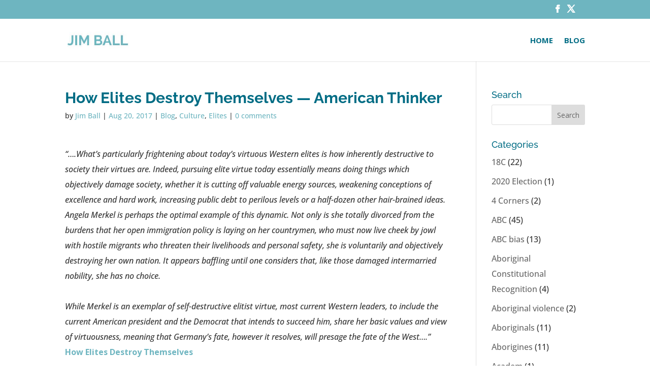

--- FILE ---
content_type: text/html; charset=UTF-8
request_url: https://www.jimball.com.au/blog/elites-destroy-american-thinker-2/
body_size: 17035
content:
<!DOCTYPE html><html lang="en-AU"><head><meta charset="UTF-8" /><meta http-equiv="X-UA-Compatible" content="IE=edge"><link rel="pingback" href="https://www.jimball.com.au/xmlrpc.php" /> <script type="text/javascript">document.documentElement.className = 'js';</script> <link rel="preconnect" href="https://fonts.gstatic.com" crossorigin /><meta name='robots' content='index, follow, max-image-preview:large, max-snippet:-1, max-video-preview:-1' /> <script type="text/javascript">let jqueryParams=[],jQuery=function(r){return jqueryParams=[...jqueryParams,r],jQuery},$=function(r){return jqueryParams=[...jqueryParams,r],$};window.jQuery=jQuery,window.$=jQuery;let customHeadScripts=!1;jQuery.fn=jQuery.prototype={},$.fn=jQuery.prototype={},jQuery.noConflict=function(r){if(window.jQuery)return jQuery=window.jQuery,$=window.jQuery,customHeadScripts=!0,jQuery.noConflict},jQuery.ready=function(r){jqueryParams=[...jqueryParams,r]},$.ready=function(r){jqueryParams=[...jqueryParams,r]},jQuery.load=function(r){jqueryParams=[...jqueryParams,r]},$.load=function(r){jqueryParams=[...jqueryParams,r]},jQuery.fn.ready=function(r){jqueryParams=[...jqueryParams,r]},$.fn.ready=function(r){jqueryParams=[...jqueryParams,r]};</script> <link media="all" href="https://www.jimball.com.au/wp-content/cache/autoptimize/css/autoptimize_540e0f0261d0dc5493b1392d90b7c8b6.css" rel="stylesheet"><title>How Elites Destroy Themselves - American Thinker - JIM BALL</title><link rel="canonical" href="https://www.jimball.com.au/blog/elites-destroy-american-thinker-2/" /><meta property="og:locale" content="en_US" /><meta property="og:type" content="article" /><meta property="og:title" content="How Elites Destroy Themselves - American Thinker - JIM BALL" /><meta property="og:description" content="What’s particularly frightening about today’s virtuous Western elites is how inherently destructive to society their virtues are. Indeed, pursuing elite virtue today essentially means doing things which objectively damage society, whether it is cutting off valuable energy sources, weakening conceptions of excellence and hard work, increasing public debt to perilous levels or a half-dozen other hair-brained ideas." /><meta property="og:url" content="https://www.jimball.com.au/blog/elites-destroy-american-thinker-2/" /><meta property="og:site_name" content="JIM BALL" /><meta property="article:published_time" content="2017-08-20T04:20:31+00:00" /><meta name="author" content="Jim Ball" /><meta name="twitter:label1" content="Written by" /><meta name="twitter:data1" content="Jim Ball" /><meta name="twitter:label2" content="Est. reading time" /><meta name="twitter:data2" content="1 minute" /> <script type="application/ld+json" class="yoast-schema-graph">{"@context":"https://schema.org","@graph":[{"@type":"WebPage","@id":"https://www.jimball.com.au/blog/elites-destroy-american-thinker-2/","url":"https://www.jimball.com.au/blog/elites-destroy-american-thinker-2/","name":"How Elites Destroy Themselves - American Thinker - JIM BALL","isPartOf":{"@id":"https://www.jimball.com.au/#website"},"datePublished":"2017-08-20T04:20:31+00:00","author":{"@id":"https://www.jimball.com.au/#/schema/person/9f80862176b26720611942c376cc91a4"},"breadcrumb":{"@id":"https://www.jimball.com.au/blog/elites-destroy-american-thinker-2/#breadcrumb"},"inLanguage":"en-AU","potentialAction":[{"@type":"ReadAction","target":["https://www.jimball.com.au/blog/elites-destroy-american-thinker-2/"]}]},{"@type":"BreadcrumbList","@id":"https://www.jimball.com.au/blog/elites-destroy-american-thinker-2/#breadcrumb","itemListElement":[{"@type":"ListItem","position":1,"name":"Home","item":"https://www.jimball.com.au/"},{"@type":"ListItem","position":2,"name":"How Elites Destroy Themselves &#8212; American Thinker"}]},{"@type":"WebSite","@id":"https://www.jimball.com.au/#website","url":"https://www.jimball.com.au/","name":"JIM BALL","description":"Random Notes and Observations","potentialAction":[{"@type":"SearchAction","target":{"@type":"EntryPoint","urlTemplate":"https://www.jimball.com.au/?s={search_term_string}"},"query-input":{"@type":"PropertyValueSpecification","valueRequired":true,"valueName":"search_term_string"}}],"inLanguage":"en-AU"},{"@type":"Person","@id":"https://www.jimball.com.au/#/schema/person/9f80862176b26720611942c376cc91a4","name":"Jim Ball","image":{"@type":"ImageObject","inLanguage":"en-AU","@id":"https://www.jimball.com.au/#/schema/person/image/","url":"https://secure.gravatar.com/avatar/bf65bc6f871a95052860d823d6294baf0b04ff13a420e4d7624d69d6ff7f1e49?s=96&d=mm&r=g","contentUrl":"https://secure.gravatar.com/avatar/bf65bc6f871a95052860d823d6294baf0b04ff13a420e4d7624d69d6ff7f1e49?s=96&d=mm&r=g","caption":"Jim Ball"},"url":"https://www.jimball.com.au/author/jim-ball/"}]}</script> <link rel='dns-prefetch' href='//stats.wp.com' /><link rel='dns-prefetch' href='//maxcdn.bootstrapcdn.com' /><link rel='dns-prefetch' href='//fonts.googleapis.com' /><link rel='preconnect' href='//i0.wp.com' /><link rel='preconnect' href='//c0.wp.com' /><link href='https://i1.wp.com' rel='preconnect' /><link href='https://i2.wp.com' rel='preconnect' /><link href='https://i0.wp.com' rel='preconnect' /><link href='https://pixel.wp.com' rel='preconnect' /><link href='https://stats.wp.com' rel='preconnect' /><link href='https://fonts.gstatic.com' crossorigin='anonymous' rel='preconnect' /><link href='https://fonts.googleapis.com' rel='preconnect' /><link href='https://blog.pixelfish.com.au' rel='preconnect' /><link href='https://maxcdn.bootstrapcdn.com' rel='preconnect' /><link rel="alternate" type="application/rss+xml" title="JIM BALL &raquo; Feed" href="https://www.jimball.com.au/feed/" /><link rel="alternate" type="application/rss+xml" title="JIM BALL &raquo; Comments Feed" href="https://www.jimball.com.au/comments/feed/" /><link rel="alternate" type="application/rss+xml" title="JIM BALL &raquo; How Elites Destroy Themselves &#8212; American Thinker Comments Feed" href="https://www.jimball.com.au/blog/elites-destroy-american-thinker-2/feed/" /><meta content="Divi Child v." name="generator"/><link rel='stylesheet' id='sb-font-awesome-css' href='https://maxcdn.bootstrapcdn.com/font-awesome/4.7.0/css/font-awesome.min.css?ver=e04e219d23270a944d6575dc6b54cb93' type='text/css' media='all' /><link rel='stylesheet' id='et-gf-open-sans-css' href='https://fonts.googleapis.com/css?family=Open+Sans:400,700' type='text/css' media='all' /><link rel="https://api.w.org/" href="https://www.jimball.com.au/wp-json/" /><link rel="alternate" title="JSON" type="application/json" href="https://www.jimball.com.au/wp-json/wp/v2/posts/5586" /><link rel="EditURI" type="application/rsd+xml" title="RSD" href="https://www.jimball.com.au/xmlrpc.php?rsd" /><link rel='shortlink' href='https://www.jimball.com.au/?p=5586' /><link rel="alternate" title="oEmbed (JSON)" type="application/json+oembed" href="https://www.jimball.com.au/wp-json/oembed/1.0/embed?url=https%3A%2F%2Fwww.jimball.com.au%2Fblog%2Felites-destroy-american-thinker-2%2F" /><link rel="alternate" title="oEmbed (XML)" type="text/xml+oembed" href="https://www.jimball.com.au/wp-json/oembed/1.0/embed?url=https%3A%2F%2Fwww.jimball.com.au%2Fblog%2Felites-destroy-american-thinker-2%2F&#038;format=xml" /><meta name="viewport" content="width=device-width, initial-scale=1.0, maximum-scale=1.0, user-scalable=0" /></head><body class="wp-singular post-template-default single single-post postid-5586 single-format-standard wp-theme-Divi wp-child-theme-Divi-child et_monarch et_pb_button_helper_class et_fixed_nav et_show_nav et_pb_show_title et_secondary_nav_enabled et_primary_nav_dropdown_animation_fade et_secondary_nav_dropdown_animation_fade et_header_style_left et_pb_footer_columns4 et_cover_background et_pb_gutter osx et_pb_gutters3 et_right_sidebar et_divi_theme et-db"><div id="page-container"><div id="top-header"><div class="container clearfix"><div id="et-secondary-menu"><ul class="et-social-icons"><li class="et-social-icon et-social-facebook"> <a href="https://www.facebook.com/Jim-Ball-584301808404124" class="icon"> <span>Facebook</span> </a></li><li class="et-social-icon et-social-twitter"> <a href="https://twitter.com/jimball1000" class="icon"> <span>Twitter</span> </a></li></ul></div></div></div><header id="main-header" data-height-onload="70"><div class="container clearfix et_menu_container"><div class="logo_container"> <span class="logo_helper"></span> <a href="https://www.jimball.com.au/"> <img src="https://www.jimball.com.au/wp-content/uploads/jimball-logo-2017.gif" width="227" height="62" alt="JIM BALL" id="logo" data-height-percentage="40" /> </a></div><div id="et-top-navigation" data-height="70" data-fixed-height="40"><nav id="top-menu-nav"><ul id="top-menu" class="nav"><li id="menu-item-2336" class="menu-item menu-item-type-post_type menu-item-object-page menu-item-home menu-item-2336"><a href="https://www.jimball.com.au/">Home</a></li><li id="menu-item-58" class="menu-item menu-item-type-post_type menu-item-object-page menu-item-58"><a href="https://www.jimball.com.au/blog/">Blog</a></li></ul></nav><div id="et_mobile_nav_menu"><div class="mobile_nav closed"> <span class="select_page">Select Page</span> <span class="mobile_menu_bar mobile_menu_bar_toggle"></span></div></div></div></div></header><div id="et-main-area"><div id="main-content"><div class="container"><div id="content-area" class="clearfix"><div id="left-area"><article id="post-5586" class="et_pb_post post-5586 post type-post status-publish format-standard hentry category-blog category-culture category-elites"><div class="et_post_meta_wrapper"><h1 class="entry-title">How Elites Destroy Themselves &#8212; American Thinker</h1><p class="post-meta"> by <span class="author vcard"><a href="https://www.jimball.com.au/author/jim-ball/" title="Posts by Jim Ball" rel="author">Jim Ball</a></span> | <span class="published">Aug 20, 2017</span> | <a href="https://www.jimball.com.au/category/blog/" rel="category tag">Blog</a>, <a href="https://www.jimball.com.au/category/culture/" rel="category tag">Culture</a>, <a href="https://www.jimball.com.au/category/elites/" rel="category tag">Elites</a> | <span class="comments-number"><a href="https://www.jimball.com.au/blog/elites-destroy-american-thinker-2/#respond">0 comments</a></span></p></div><div class="entry-content"><div data-contents="true"><div data-editor="65bms" data-block="true" data-offset-key="f7m90-0-0"><div class="_1mf _1mj" data-offset-key="f7m90-0-0"><em>&#8220;&#8230;.What’s particularly frightening about today’s virtuous Western elites is how inherently destructive to society their virtues are. Indeed, pursuing elite virtue today essentially means doing things which objectively damage society, whether it is cutting off valuable energy sources, weakening conceptions of excellence and hard work, increasing public debt to perilous levels or a half-dozen other hair-brained ideas.</em></div></div><div data-editor="65bms" data-block="true" data-offset-key="ek11i-0-0"><div class="_1mf _1mj" data-offset-key="ek11i-0-0"><em>Angela Merkel is perhaps the optimal example of this dynamic. Not only is she totally divorced from the burdens that her open immigration policy is laying on her countrymen, who must now live cheek by jowl with hostile migrants who threaten their livelihoods and personal safety, she is voluntarily and objectively destroying her own nation. It appears baffling until one considers that, like those damaged intermarried nobility, she has no choice.</em></div></div><div data-editor="65bms" data-block="true" data-offset-key="408so-0-0"><em> </em></div><div data-editor="65bms" data-block="true" data-offset-key="5psdu-0-0"><div class="_1mf _1mj" data-offset-key="5psdu-0-0"><em>While Merkel is an exemplar of self-destructive elitist virtue, most current Western leaders, to include the current American president and the Democrat that intends to succeed him, share her basic values and view of virtuousness, meaning that Germany’s fate, however it resolves, will presage the fate of the West&#8230;.&#8221;</em><strong> <a href="http://www.americanthinker.com/articles/2016/08/how_elites_destroy_themselves.html#ixzz4HZXBovQz" target="_blank" rel="noopener">How Elites Destroy Themselves</a></strong></div></div><div data-editor="65bms" data-block="true" data-offset-key="bfb2i-0-0"><strong> </strong></div><div data-editor="65bms" data-block="true" data-offset-key="boqn0-0-0"><div class="_1mf _1mj" data-offset-key="boqn0-0-0"><span data-offset-key="boqn0-0-0"> </span></div></div></div><div class="et_social_inline et_social_mobile_on et_social_inline_bottom"><div class="et_social_networks et_social_4col et_social_slide et_social_rounded et_social_left et_social_no_animation et_social_withcounts et_social_withnetworknames et_social_outer_dark"><ul class="et_social_icons_container"><li class="et_social_facebook"> <a href="http://www.facebook.com/sharer.php?u=https%3A%2F%2Fwww.jimball.com.au%2Fblog%2Felites-destroy-american-thinker-2%2F&#038;t=How%20Elites%20Destroy%20Themselves%20%E2%80%94%20American%20Thinker" class="et_social_share et_social_display_count" rel="nofollow" data-social_name="facebook" data-post_id="5586" data-social_type="share" data-location="inline" data-min_count="0"> <i class="et_social_icon et_social_icon_facebook"></i><div class="et_social_network_label"><div class="et_social_networkname">Facebook</div></div><span class="et_social_overlay"></span> </a></li><li class="et_social_twitter"> <a href="http://twitter.com/share?text=How%20Elites%20Destroy%20Themselves%20%E2%80%94%20American%20Thinker&#038;url=https%3A%2F%2Fwww.jimball.com.au%2Fblog%2Felites-destroy-american-thinker-2%2F" class="et_social_share et_social_display_count" rel="nofollow" data-social_name="twitter" data-post_id="5586" data-social_type="share" data-location="inline" data-min_count="0"> <i class="et_social_icon et_social_icon_twitter"></i><div class="et_social_network_label"><div class="et_social_networkname">Twitter</div></div><span class="et_social_overlay"></span> </a></li><li class="et_social_linkedin"> <a href="http://www.linkedin.com/shareArticle?mini=true&#038;url=https%3A%2F%2Fwww.jimball.com.au%2Fblog%2Felites-destroy-american-thinker-2%2F&#038;title=How%20Elites%20Destroy%20Themselves%20%E2%80%94%20American%20Thinker" class="et_social_share et_social_display_count" rel="nofollow" data-social_name="linkedin" data-post_id="5586" data-social_type="share" data-location="inline" data-min_count="0"> <i class="et_social_icon et_social_icon_linkedin"></i><div class="et_social_network_label"><div class="et_social_networkname">LinkedIn</div></div><span class="et_social_overlay"></span> </a></li><li class="et_social_googleplus"> <a href="https://plus.google.com/share?url=https%3A%2F%2Fwww.jimball.com.au%2Fblog%2Felites-destroy-american-thinker-2%2F&#038;t=How%20Elites%20Destroy%20Themselves%20%E2%80%94%20American%20Thinker" class="et_social_share et_social_display_count" rel="nofollow" data-social_name="googleplus" data-post_id="5586" data-social_type="share" data-location="inline" data-min_count="0"> <i class="et_social_icon et_social_icon_googleplus"></i><div class="et_social_network_label"><div class="et_social_networkname">Google+</div></div><span class="et_social_overlay"></span> </a></li></ul></div></div></div><div class="et_post_meta_wrapper"><section id="comment-wrap"><div id="comment-section" class="nocomments"></div><div id="respond" class="comment-respond"><h3 id="reply-title" class="comment-reply-title"><span>Submit a Comment</span> <small><a rel="nofollow" id="cancel-comment-reply-link" href="/blog/elites-destroy-american-thinker-2/#respond" style="display:none;">Cancel reply</a></small></h3><form action="https://www.jimball.com.au/wp-comments-post.php" method="post" id="commentform" class="comment-form"><p class="comment-notes"><span id="email-notes">Your email address will not be published.</span> <span class="required-field-message">Required fields are marked <span class="required">*</span></span></p><p class="comment-form-comment"><label for="comment">Comment <span class="required">*</span></label><textarea id="comment" name="comment" cols="45" rows="8" maxlength="65525" required="required"></textarea></p><p class="comment-form-author"><label for="author">Name <span class="required">*</span></label> <input id="author" name="author" type="text" value="" size="30" maxlength="245" autocomplete="name" required="required" /></p><p class="comment-form-email"><label for="email">Email <span class="required">*</span></label> <input id="email" name="email" type="text" value="" size="30" maxlength="100" aria-describedby="email-notes" autocomplete="email" required="required" /></p><p class="comment-form-url"><label for="url">Website</label> <input id="url" name="url" type="text" value="" size="30" maxlength="200" autocomplete="url" /></p><p class="comment-form-cookies-consent"><input id="wp-comment-cookies-consent" name="wp-comment-cookies-consent" type="checkbox" value="yes" /> <label for="wp-comment-cookies-consent">Save my name, email, and website in this browser for the next time I comment.</label></p><p class="form-submit"><div class="g-recaptcha" id="g-recaptcha-1" data-sitekey="6Le6ctIoAAAAAC-OZbvNmm1hGldliC-IqCzU-Omm" data-theme="light" style="margin:0px 0px 0px 0px"></div><input name="submit" type="submit" id="submit" class="submit et_pb_button" value="Submit Comment" /> <input type='hidden' name='comment_post_ID' value='5586' id='comment_post_ID' /> <input type='hidden' name='comment_parent' id='comment_parent' value='0' /></p><p style="display: none;"><input type="hidden" id="akismet_comment_nonce" name="akismet_comment_nonce" value="c35feef79d" /></p><p style="display: none !important;" class="akismet-fields-container" data-prefix="ak_"><label>&#916;<textarea name="ak_hp_textarea" cols="45" rows="8" maxlength="100"></textarea></label><input type="hidden" id="ak_js_1" name="ak_js" value="220"/><script>document.getElementById( "ak_js_1" ).setAttribute( "value", ( new Date() ).getTime() );</script></p></form></div></section></div></article></div><div id="sidebar"><div id="search-2" class="et_pb_widget widget_search"><h4 class="widgettitle">Search</h4><form role="search" method="get" id="searchform" class="searchform" action="https://www.jimball.com.au/"><div> <label class="screen-reader-text" for="s">Search for:</label> <input type="text" value="" name="s" id="s" /> <input type="submit" id="searchsubmit" value="Search" /></div></form></div><div id="categories-2" class="et_pb_widget widget_categories"><h4 class="widgettitle">Categories</h4><ul><li class="cat-item cat-item-102"><a href="https://www.jimball.com.au/category/18c/">18C</a> (22)</li><li class="cat-item cat-item-626"><a href="https://www.jimball.com.au/category/2020-election/">2020 Election</a> (1)</li><li class="cat-item cat-item-253"><a href="https://www.jimball.com.au/category/4-corners/">4 Corners</a> (2)</li><li class="cat-item cat-item-59"><a href="https://www.jimball.com.au/category/abc/">ABC</a> (45)</li><li class="cat-item cat-item-305"><a href="https://www.jimball.com.au/category/abc-bias/">ABC bias</a> (13)</li><li class="cat-item cat-item-387"><a href="https://www.jimball.com.au/category/aboriginal-constitutional-recognition/">Aboriginal Constitutional Recognition</a> (4)</li><li class="cat-item cat-item-439"><a href="https://www.jimball.com.au/category/aboriginal-violence/">Aboriginal violence</a> (2)</li><li class="cat-item cat-item-267"><a href="https://www.jimball.com.au/category/aboriginals/">Aboriginals</a> (11)</li><li class="cat-item cat-item-269"><a href="https://www.jimball.com.au/category/aborigines/">Aborigines</a> (11)</li><li class="cat-item cat-item-391"><a href="https://www.jimball.com.au/category/academ/">Academ</a> (1)</li><li class="cat-item cat-item-596"><a href="https://www.jimball.com.au/category/achievers-and-doers/">achievers and doers</a> (1)</li><li class="cat-item cat-item-201"><a href="https://www.jimball.com.au/category/actu/">ACTU</a> (2)</li><li class="cat-item cat-item-319"><a href="https://www.jimball.com.au/category/adani/">Adani</a> (1)</li><li class="cat-item cat-item-115"><a href="https://www.jimball.com.au/category/addiction/">Addiction</a> (1)</li><li class="cat-item cat-item-541"><a href="https://www.jimball.com.au/category/adern/">Adern</a> (1)</li><li class="cat-item cat-item-511"><a href="https://www.jimball.com.au/category/afghanistan/">Afghanistan</a> (3)</li><li class="cat-item cat-item-332"><a href="https://www.jimball.com.au/category/african-gangs/">African Gangs</a> (1)</li><li class="cat-item cat-item-457"><a href="https://www.jimball.com.au/category/agenda-21/">Agenda 21</a> (2)</li><li class="cat-item cat-item-275"><a href="https://www.jimball.com.au/category/agenda-grinding-america-down/">Agenda Grinding America Down</a> (1)</li><li class="cat-item cat-item-370"><a href="https://www.jimball.com.au/category/agl/">AGL</a> (5)</li><li class="cat-item cat-item-222"><a href="https://www.jimball.com.au/category/airlines-safety/">Airlines Safety</a> (1)</li><li class="cat-item cat-item-242"><a href="https://www.jimball.com.au/category/alan-joyce/">Alan Joyce</a> (2)</li><li class="cat-item cat-item-607"><a href="https://www.jimball.com.au/category/albanese/">Albanese</a> (2)</li><li class="cat-item cat-item-611"><a href="https://www.jimball.com.au/category/albanese-government/">Albanese Government</a> (1)</li><li class="cat-item cat-item-559"><a href="https://www.jimball.com.au/category/albo/">Albo</a> (5)</li><li class="cat-item cat-item-278"><a href="https://www.jimball.com.au/category/albrechtsen/">Albrechtsen</a> (1)</li><li class="cat-item cat-item-411"><a href="https://www.jimball.com.au/category/alex-jones/">Alex Jones</a> (1)</li><li class="cat-item cat-item-315"><a href="https://www.jimball.com.au/category/alice-in-wonderland/">Alice In Wonderland</a> (1)</li><li class="cat-item cat-item-131"><a href="https://www.jimball.com.au/category/alinsky/">Alinsky</a> (12)</li><li class="cat-item cat-item-394"><a href="https://www.jimball.com.au/category/all-men-are-rapists/">All men are rapists</a> (1)</li><li class="cat-item cat-item-41"><a href="https://www.jimball.com.au/category/alternate-energy/">Alternate Energy</a> (10)</li><li class="cat-item cat-item-78"><a href="https://www.jimball.com.au/category/alternative-energy/">Alternative Energy</a> (18)</li><li class="cat-item cat-item-568"><a href="https://www.jimball.com.au/category/america/">America</a> (2)</li><li class="cat-item cat-item-482"><a href="https://www.jimball.com.au/category/america-riots/">America Riots</a> (1)</li><li class="cat-item cat-item-487"><a href="https://www.jimball.com.au/category/american-election/">American Election</a> (13)</li><li class="cat-item cat-item-592"><a href="https://www.jimball.com.au/category/american-election-2024/">American Election 2024</a> (3)</li><li class="cat-item cat-item-463"><a href="https://www.jimball.com.au/category/american-politics/">American Politics</a> (8)</li><li class="cat-item cat-item-317"><a href="https://www.jimball.com.au/category/andrew-robb/">Andrew Robb</a> (1)</li><li class="cat-item cat-item-560"><a href="https://www.jimball.com.au/category/anthony-albanese/">Anthony Albanese</a> (1)</li><li class="cat-item cat-item-88"><a href="https://www.jimball.com.au/category/anti-semitism/">Anti Semitism</a> (6)</li><li class="cat-item cat-item-516"><a href="https://www.jimball.com.au/category/anti-vaxxers/">Anti Vaxxers</a> (1)</li><li class="cat-item cat-item-483"><a href="https://www.jimball.com.au/category/antifa/">Antifa</a> (1)</li><li class="cat-item cat-item-134"><a href="https://www.jimball.com.au/category/anzac-day/">Anzac Day</a> (7)</li><li class="cat-item cat-item-245"><a href="https://www.jimball.com.au/category/asio/">ASIO</a> (5)</li><li class="cat-item cat-item-265"><a href="https://www.jimball.com.au/category/assange/">Assange</a> (2)</li><li class="cat-item cat-item-314"><a href="https://www.jimball.com.au/category/astroturf/">Astroturf</a> (2)</li><li class="cat-item cat-item-271"><a href="https://www.jimball.com.au/category/astroturfing/">Astroturfing</a> (3)</li><li class="cat-item cat-item-135"><a href="https://www.jimball.com.au/category/australia-day/">Australia Day</a> (6)</li><li class="cat-item cat-item-172"><a href="https://www.jimball.com.au/category/australia-post/">Australia Post</a> (1)</li><li class="cat-item cat-item-593"><a href="https://www.jimball.com.au/category/australias-slaves/">Australia&#039;s Slaves</a> (1)</li><li class="cat-item cat-item-379"><a href="https://www.jimball.com.au/category/australian-history/">Australian History</a> (1)</li><li class="cat-item cat-item-220"><a href="https://www.jimball.com.au/category/australian-values/">Australian Values</a> (3)</li><li class="cat-item cat-item-250"><a href="https://www.jimball.com.au/category/autism/">Autism\</a> (1)</li><li class="cat-item cat-item-205"><a href="https://www.jimball.com.au/category/ayaan-hirsi-ai/">Ayaan Hirsi Ai</a> (4)</li><li class="cat-item cat-item-156"><a href="https://www.jimball.com.au/category/ayaan-hirsi-ali/">Ayaan Hirsi Ali</a> (5)</li><li class="cat-item cat-item-117"><a href="https://www.jimball.com.au/category/badgerys-creek/">Badgerys Creek</a> (2)</li><li class="cat-item cat-item-359"><a href="https://www.jimball.com.au/category/ball-tampering/">Ball tampering</a> (1)</li><li class="cat-item cat-item-447"><a href="https://www.jimball.com.au/category/ball-waxing/">Ball waxing</a> (1)</li><li class="cat-item cat-item-375"><a href="https://www.jimball.com.au/category/banking-royal-commission/">Banking Royal Commission</a> (1)</li><li class="cat-item cat-item-434"><a href="https://www.jimball.com.au/category/barnaby-joyce/">Barnaby Joyce</a> (1)</li><li class="cat-item cat-item-485"><a href="https://www.jimball.com.au/category/belarus-colour-revolution/">Belarus Colour Revolution</a> (1)</li><li class="cat-item cat-item-371"><a href="https://www.jimball.com.au/category/bella-dabrera/">Bella d’Abrera</a> (1)</li><li class="cat-item cat-item-476"><a href="https://www.jimball.com.au/category/belt-and-road/">Belt and Road</a> (3)</li><li class="cat-item cat-item-460"><a href="https://www.jimball.com.au/category/berlin-wall/">Berlin Wall</a> (1)</li><li class="cat-item cat-item-495"><a href="https://www.jimball.com.au/category/biden/">Biden</a> (5)</li><li class="cat-item cat-item-139"><a href="https://www.jimball.com.au/category/bill-clinton/">Bill Clinton</a> (1)</li><li class="cat-item cat-item-189"><a href="https://www.jimball.com.au/category/bill-leak/">Bill Leak</a> (8)</li><li class="cat-item cat-item-582"><a href="https://www.jimball.com.au/category/bill-maher/">Bill Maher</a> (1)</li><li class="cat-item cat-item-146"><a href="https://www.jimball.com.au/category/bill-shorten/">Bill Shorten</a> (4)</li><li class="cat-item cat-item-412"><a href="https://www.jimball.com.au/category/bjorn-lomborg/">Bjorn Lomborg</a> (1)</li><li class="cat-item cat-item-285"><a href="https://www.jimball.com.au/category/black-lives-matter/">Black Lives Matter</a> (3)</li><li class="cat-item cat-item-575"><a href="https://www.jimball.com.au/category/black-superiority/">Black superiority</a> (1)</li><li class="cat-item cat-item-424"><a href="https://www.jimball.com.au/category/blasy-ford/">Blasy Ford</a> (2)</li><li class="cat-item cat-item-4"><a href="https://www.jimball.com.au/category/blog/">Blog</a> (2,118)</li><li class="cat-item cat-item-374"><a href="https://www.jimball.com.au/category/boats/">Boats</a> (3)</li><li class="cat-item cat-item-316"><a href="https://www.jimball.com.au/category/bob-carr/">Bob Carr</a> (3)</li><li class="cat-item cat-item-505"><a href="https://www.jimball.com.au/category/book-banning/">Book Banning</a> (1)</li><li class="cat-item cat-item-12"><a href="https://www.jimball.com.au/category/border-securitymulticulturalism/">Border Security/Multiculturalism</a> (20)</li><li class="cat-item cat-item-101"><a href="https://www.jimball.com.au/category/brexit/">Brexit</a> (5)</li><li class="cat-item cat-item-609"><a href="https://www.jimball.com.au/category/britain/">Britain</a> (1)</li><li class="cat-item cat-item-545"><a href="https://www.jimball.com.au/category/brittany-higgins/">Brittany Higgins</a> (1)</li><li class="cat-item cat-item-442"><a href="https://www.jimball.com.au/category/bullying/">Bullying</a> (1)</li><li class="cat-item cat-item-459"><a href="https://www.jimball.com.au/category/bushfires/">Bushfires</a> (3)</li><li class="cat-item cat-item-425"><a href="https://www.jimball.com.au/category/cable-networks/">Cable Networks</a> (1)</li><li class="cat-item cat-item-248"><a href="https://www.jimball.com.au/category/camille-paglia/">Camille Paglia</a> (2)</li><li class="cat-item cat-item-567"><a href="https://www.jimball.com.au/category/cancel-culture/">Cancel Culture</a> (1)</li><li class="cat-item cat-item-422"><a href="https://www.jimball.com.au/category/captain-cook/">Captain Cook</a> (1)</li><li class="cat-item cat-item-461"><a href="https://www.jimball.com.au/category/carbon/">Carbon</a> (1)</li><li class="cat-item cat-item-450"><a href="https://www.jimball.com.au/category/cargo-cult/">Cargo Cult</a> (1)</li><li class="cat-item cat-item-467"><a href="https://www.jimball.com.au/category/caronavirus/">Caronavirus</a> (5)</li><li class="cat-item cat-item-438"><a href="https://www.jimball.com.au/category/cashless-welfare-card/">Cashless Welfare Card</a> (1)</li><li class="cat-item cat-item-551"><a href="https://www.jimball.com.au/category/chaos-and-disruption/">Chaos and Disruption</a> (1)</li><li class="cat-item cat-item-616"><a href="https://www.jimball.com.au/category/charlie-kirk/">Charlie Kirk</a> (3)</li><li class="cat-item cat-item-480"><a href="https://www.jimball.com.au/category/charlie-lynn-resignation/">Charlie Lynn Resignation</a> (1)</li><li class="cat-item cat-item-206"><a href="https://www.jimball.com.au/category/child-abuse-inquiry/">Child abuse inquiry</a> (2)</li><li class="cat-item cat-item-81"><a href="https://www.jimball.com.au/category/child-care/">Child Care</a> (1)</li><li class="cat-item cat-item-61"><a href="https://www.jimball.com.au/category/china/">China</a> (28)</li><li class="cat-item cat-item-620"><a href="https://www.jimball.com.au/category/chris-bowen/">Chris Bowen</a> (1)</li><li class="cat-item cat-item-204"><a href="https://www.jimball.com.au/category/christian-genocide/">Christian Genocide</a> (1)</li><li class="cat-item cat-item-327"><a href="https://www.jimball.com.au/category/christmas/">Christmas</a> (2)</li><li class="cat-item cat-item-194"><a href="https://www.jimball.com.au/category/chuck-berry/">Chuck Berry</a> (1)</li><li class="cat-item cat-item-298"><a href="https://www.jimball.com.au/category/citizenship/">Citizenship</a> (2)</li><li class="cat-item cat-item-219"><a href="https://www.jimball.com.au/category/citizsenship-and-values/">Citizsenship and Values</a> (3)</li><li class="cat-item cat-item-27"><a href="https://www.jimball.com.au/category/climate/">Climate</a> (91)</li><li class="cat-item cat-item-28"><a href="https://www.jimball.com.au/category/climate-2/">Climate</a> (90)</li><li class="cat-item cat-item-43"><a href="https://www.jimball.com.au/category/clinton/">Clinton</a> (115)</li><li class="cat-item cat-item-98"><a href="https://www.jimball.com.au/category/clinton-emails/">Clinton Emails</a> (5)</li><li class="cat-item cat-item-99"><a href="https://www.jimball.com.au/category/clinton-foundation/">Clinton Foundation</a> (3)</li><li class="cat-item cat-item-445"><a href="https://www.jimball.com.au/category/cloward-and-piven-strategy/">Cloward and Piven strategy</a> (2)</li><li class="cat-item cat-item-397"><a href="https://www.jimball.com.au/category/co2/">Co2</a> (4)</li><li class="cat-item cat-item-212"><a href="https://www.jimball.com.au/category/coal/">Coal</a> (9)</li><li class="cat-item cat-item-602"><a href="https://www.jimball.com.au/category/coalition/">Coalition</a> (1)</li><li class="cat-item cat-item-238"><a href="https://www.jimball.com.au/category/cocaine/">Cocaine</a> (1)</li><li class="cat-item cat-item-192"><a href="https://www.jimball.com.au/category/comedy/">Comedy</a> (1)</li><li class="cat-item cat-item-119"><a href="https://www.jimball.com.au/category/commentariat/">Commentariat</a> (1)</li><li class="cat-item cat-item-259"><a href="https://www.jimball.com.au/category/commonwealth-bank/">Commonwealth Bank</a> (3)</li><li class="cat-item cat-item-299"><a href="https://www.jimball.com.au/category/communisim/">communisim</a> (1)</li><li class="cat-item cat-item-110"><a href="https://www.jimball.com.au/category/communism/">Communism</a> (4)</li><li class="cat-item cat-item-440"><a href="https://www.jimball.com.au/category/conservatives/">Conservatives</a> (1)</li><li class="cat-item cat-item-468"><a href="https://www.jimball.com.au/category/coronavirus/">Coronavirus</a> (20)</li><li class="cat-item cat-item-343"><a href="https://www.jimball.com.au/category/cory-bernardi/">Cory Bernardi</a> (1)</li><li class="cat-item cat-item-14"><a href="https://www.jimball.com.au/category/council-amalgamations/">Council Amalgamations</a> (3)</li><li class="cat-item cat-item-484"><a href="https://www.jimball.com.au/category/covid/">Covid</a> (7)</li><li class="cat-item cat-item-362"><a href="https://www.jimball.com.au/category/crickert-ball-tampering/">Crickert ball tampering</a> (1)</li><li class="cat-item cat-item-358"><a href="https://www.jimball.com.au/category/cricket-n/">Cricket n</a> (1)</li><li class="cat-item cat-item-42"><a href="https://www.jimball.com.au/category/crime/">Crime</a> (1)</li><li class="cat-item cat-item-217"><a href="https://www.jimball.com.au/category/crime-and-punishment/">Crime and Punishment</a> (1)</li><li class="cat-item cat-item-546"><a href="https://www.jimball.com.au/category/cult/">Cult</a> (1)</li><li class="cat-item cat-item-184"><a href="https://www.jimball.com.au/category/cultural-marxism/">Cultural Marxism</a> (31)</li><li class="cat-item cat-item-40"><a href="https://www.jimball.com.au/category/cultural-relativism/">Cultural Relativism</a> (15)</li><li class="cat-item cat-item-52"><a href="https://www.jimball.com.au/category/culture/">Culture</a> (89)</li><li class="cat-item cat-item-258"><a href="https://www.jimball.com.au/category/culture-warrior/">Culture Warrior</a> (2)</li><li class="cat-item cat-item-62"><a href="https://www.jimball.com.au/category/culture-wars/">Culture Wars</a> (49)</li><li class="cat-item cat-item-236"><a href="https://www.jimball.com.au/category/cutlture-wars/">Cutlture Wars</a> (10)</li><li class="cat-item cat-item-385"><a href="https://www.jimball.com.au/category/cyclists/">cyclists</a> (1)</li><li class="cat-item cat-item-64"><a href="https://www.jimball.com.au/category/dastyari/">Dastyari</a> (7)</li><li class="cat-item cat-item-388"><a href="https://www.jimball.com.au/category/data/">Data</a> (1)</li><li class="cat-item cat-item-199"><a href="https://www.jimball.com.au/category/daylight-saving/">Daylight Saving</a> (1)</li><li class="cat-item cat-item-246"><a href="https://www.jimball.com.au/category/death-of-europe/">Death of Europe</a> (2)</li><li class="cat-item cat-item-159"><a href="https://www.jimball.com.au/category/death-of-the-west/">Death of the West\</a> (11)</li><li class="cat-item cat-item-50"><a href="https://www.jimball.com.au/category/debt/">Debt</a> (6)</li><li class="cat-item cat-item-435"><a href="https://www.jimball.com.au/category/decline-of-the-west-and-democracy/">decline of the west and democracy</a> (1)</li><li class="cat-item cat-item-170"><a href="https://www.jimball.com.au/category/defence/">Defence</a> (1)</li><li class="cat-item cat-item-570"><a href="https://www.jimball.com.au/category/dei/">DEI</a> (3)</li><li class="cat-item cat-item-622"><a href="https://www.jimball.com.au/category/democracy/">Democracy</a> (1)</li><li class="cat-item cat-item-629"><a href="https://www.jimball.com.au/category/democratic-socialism/">Democratic Socialism</a> (1)</li><li class="cat-item cat-item-251"><a href="https://www.jimball.com.au/category/democrats/">Democrats</a> (17)</li><li class="cat-item cat-item-566"><a href="https://www.jimball.com.au/category/demographics/">Demographics</a> (1)</li><li class="cat-item cat-item-107"><a href="https://www.jimball.com.au/category/deomocracy/">Deomocracy</a> (5)</li><li class="cat-item cat-item-211"><a href="https://www.jimball.com.au/category/deplorables/">Deplorables</a> (1)</li><li class="cat-item cat-item-191"><a href="https://www.jimball.com.au/category/detention-centre/">detention centre</a> (1)</li><li class="cat-item cat-item-92"><a href="https://www.jimball.com.au/category/detention-centres/">Detention Centres</a> (1)</li><li class="cat-item cat-item-553"><a href="https://www.jimball.com.au/category/devience/">Devience\</a> (1)</li><li class="cat-item cat-item-340"><a href="https://www.jimball.com.au/category/di-natalie/">Di Natalie</a> (2)</li><li class="cat-item cat-item-623"><a href="https://www.jimball.com.au/category/digital-id/">Digital ID</a> (1)</li><li class="cat-item cat-item-574"><a href="https://www.jimball.com.au/category/disease-x/">Disease X</a> (1)</li><li class="cat-item cat-item-160"><a href="https://www.jimball.com.au/category/diversity/">Diversity</a> (10)</li><li class="cat-item cat-item-378"><a href="https://www.jimball.com.au/category/diversity-and-inclusion/">Diversity and Inclusion</a> (4)</li><li class="cat-item cat-item-599"><a href="https://www.jimball.com.au/category/doge/">DOGE</a> (1)</li><li class="cat-item cat-item-113"><a href="https://www.jimball.com.au/category/domestic-violence/">Domestic Violence</a> (1)</li><li class="cat-item cat-item-308"><a href="https://www.jimball.com.au/category/double-standards/">Double Standards</a> (1)</li><li class="cat-item cat-item-415"><a href="https://www.jimball.com.au/category/downer/">Downer</a> (1)</li><li class="cat-item cat-item-136"><a href="https://www.jimball.com.au/category/drain-the-swamp/">Drain The Swamp</a> (1)</li><li class="cat-item cat-item-488"><a href="https://www.jimball.com.au/category/drive-by-media/">Drive by Media</a> (1)</li><li class="cat-item cat-item-603"><a href="https://www.jimball.com.au/category/drone-warfare/">Drone Warfare</a> (1)</li><li class="cat-item cat-item-413"><a href="https://www.jimball.com.au/category/drought/">Drought</a> (2)</li><li class="cat-item cat-item-239"><a href="https://www.jimball.com.au/category/drug-mule/">Drug mule</a> (1)</li><li class="cat-item cat-item-60"><a href="https://www.jimball.com.au/category/drugs/">Drugs</a> (2)</li><li class="cat-item cat-item-195"><a href="https://www.jimball.com.au/category/dutch-politics/">Dutch Politics</a> (1)</li><li class="cat-item cat-item-226"><a href="https://www.jimball.com.au/category/earth-day/">Earth Day</a> (1)</li><li class="cat-item cat-item-451"><a href="https://www.jimball.com.au/category/east-timor/">East Timor</a> (1)</li><li class="cat-item cat-item-636"><a href="https://www.jimball.com.au/category/ecocide/">Ecocide</a> (1)</li><li class="cat-item cat-item-51"><a href="https://www.jimball.com.au/category/economy/">Economy</a> (15)</li><li class="cat-item cat-item-18"><a href="https://www.jimball.com.au/category/education/">Education</a> (20)</li><li class="cat-item cat-item-108"><a href="https://www.jimball.com.au/category/education-2/">Education</a> (17)</li><li class="cat-item cat-item-528"><a href="https://www.jimball.com.au/category/election-2019/">Election 2019</a> (1)</li><li class="cat-item cat-item-529"><a href="https://www.jimball.com.au/category/election-2022/">Election 2022</a> (1)</li><li class="cat-item cat-item-519"><a href="https://www.jimball.com.au/category/election-us-2020/">Election US 2020</a> (1)</li><li class="cat-item cat-item-544"><a href="https://www.jimball.com.au/category/electric-cars/">Electric Cars</a> (2)</li><li class="cat-item cat-item-377"><a href="https://www.jimball.com.au/category/electricty/">Electricty</a> (2)</li><li class="cat-item cat-item-48"><a href="https://www.jimball.com.au/category/elites/">Elites</a> (17)</li><li class="cat-item cat-item-256"><a href="https://www.jimball.com.au/category/elon-musk/">Elon Musk</a> (2)</li><li class="cat-item cat-item-235"><a href="https://www.jimball.com.au/category/eman-sharobeem/">Eman Sharobeem</a> (1)</li><li class="cat-item cat-item-143"><a href="https://www.jimball.com.au/category/energy/">Energy</a> (21)</li><li class="cat-item cat-item-73"><a href="https://www.jimball.com.au/category/environment/">Environment</a> (9)</li><li class="cat-item cat-item-514"><a href="https://www.jimball.com.au/category/equity/">Equity</a> (1)</li><li class="cat-item cat-item-216"><a href="https://www.jimball.com.au/category/erdogan-turkey/">Erdogan Turkey</a> (4)</li><li class="cat-item cat-item-552"><a href="https://www.jimball.com.au/category/esg/">ESG</a> (1)</li><li class="cat-item cat-item-53"><a href="https://www.jimball.com.au/category/europe/">Europe</a> (7)</li><li class="cat-item cat-item-598"><a href="https://www.jimball.com.au/category/extinction-burst/">Extinction Burst</a> (1)</li><li class="cat-item cat-item-465"><a href="https://www.jimball.com.au/category/extremists/">Extremists</a> (1)</li><li class="cat-item cat-item-613"><a href="https://www.jimball.com.au/category/fabien-society/">Fabien Society</a> (1)</li><li class="cat-item cat-item-197"><a href="https://www.jimball.com.au/category/facebook/">Facebook</a> (1)</li><li class="cat-item cat-item-489"><a href="https://www.jimball.com.au/category/fact-checkers/">Fact Checkers</a> (6)</li><li class="cat-item cat-item-185"><a href="https://www.jimball.com.au/category/fairfax/">Fairfax</a> (2)</li><li class="cat-item cat-item-118"><a href="https://www.jimball.com.au/category/fake-news/">Fake News</a> (8)</li><li class="cat-item cat-item-494"><a href="https://www.jimball.com.au/category/fascism/">Fascism</a> (2)</li><li class="cat-item cat-item-229"><a href="https://www.jimball.com.au/category/fgm/">FGM</a> (3)</li><li class="cat-item cat-item-279"><a href="https://www.jimball.com.au/category/first-world-problems/">First world problems</a> (1)</li><li class="cat-item cat-item-625"><a href="https://www.jimball.com.au/category/flare-goes-up/">Flare goes up</a> (1)</li><li class="cat-item cat-item-244"><a href="https://www.jimball.com.au/category/forgotten-people/">Forgotten People</a> (1)</li><li class="cat-item cat-item-330"><a href="https://www.jimball.com.au/category/fox-news/">Fox News</a> (1)</li><li class="cat-item cat-item-210"><a href="https://www.jimball.com.au/category/frankfurt-school/">Frankfurt School</a> (3)</li><li class="cat-item cat-item-368"><a href="https://www.jimball.com.au/category/free-markets/">Free Markets</a> (2)</li><li class="cat-item cat-item-49"><a href="https://www.jimball.com.au/category/free-speech/">Free Speech</a> (22)</li><li class="cat-item cat-item-84"><a href="https://www.jimball.com.au/category/free-trade/">Free Trade</a> (5)</li><li class="cat-item cat-item-224"><a href="https://www.jimball.com.au/category/french-election/">French Election</a> (4)</li><li class="cat-item cat-item-470"><a href="https://www.jimball.com.au/category/fuel-reserves/">Fuel Reserves</a> (1)</li><li class="cat-item cat-item-257"><a href="https://www.jimball.com.au/category/g20/">G20</a> (1)</li><li class="cat-item cat-item-145"><a href="https://www.jimball.com.au/category/gambling/">Gambling</a> (1)</li><li class="cat-item cat-item-190"><a href="https://www.jimball.com.au/category/gas/">Gas</a> (4)</li><li class="cat-item cat-item-458"><a href="https://www.jimball.com.au/category/gas-lighting/">Gas Lighting</a> (1)</li><li class="cat-item cat-item-68"><a href="https://www.jimball.com.au/category/gay-marriage/">Gay Marriage</a> (43)</li><li class="cat-item cat-item-57"><a href="https://www.jimball.com.au/category/gay-marriage-plebiscite/">Gay Marriage Plebiscite</a> (40)</li><li class="cat-item cat-item-564"><a href="https://www.jimball.com.au/category/gaza/">Gaza</a> (2)</li><li class="cat-item cat-item-38"><a href="https://www.jimball.com.au/category/gender/">Gender</a> (28)</li><li class="cat-item cat-item-311"><a href="https://www.jimball.com.au/category/gender-neutral-sport-language/">Gender Neutral Sport Language</a> (10)</li><li class="cat-item cat-item-243"><a href="https://www.jimball.com.au/category/gender-wars/">Gender Wars</a> (14)</li><li class="cat-item cat-item-504"><a href="https://www.jimball.com.au/category/genital-mutilation/">Genital Mutilation</a> (2)</li><li class="cat-item cat-item-628"><a href="https://www.jimball.com.au/category/genocide/">Genocide</a> (1)</li><li class="cat-item cat-item-309"><a href="https://www.jimball.com.au/category/geoffrey-rush/">Geoffrey Rush</a> (1)</li><li class="cat-item cat-item-578"><a href="https://www.jimball.com.au/category/george-galloway/">George Galloway</a> (1)</li><li class="cat-item cat-item-255"><a href="https://www.jimball.com.au/category/george-pell/">George Pell</a> (5)</li><li class="cat-item cat-item-56"><a href="https://www.jimball.com.au/category/george-soros/">George Soros</a> (13)</li><li class="cat-item cat-item-331"><a href="https://www.jimball.com.au/category/gesture-politics/">Gesture Politics</a> (1)</li><li class="cat-item cat-item-54"><a href="https://www.jimball.com.au/category/getup/">GetUp</a> (15)</li><li class="cat-item cat-item-297"><a href="https://www.jimball.com.au/category/giles-auty/">Giles Auty</a> (2)</li><li class="cat-item cat-item-291"><a href="https://www.jimball.com.au/category/gillard/">Gillard</a> (1)</li><li class="cat-item cat-item-539"><a href="https://www.jimball.com.au/category/giorgia-meloni/">Giorgia Meloni</a> (1)</li><li class="cat-item cat-item-469"><a href="https://www.jimball.com.au/category/glbtiq/">GLBTIQ</a> (1)</li><li class="cat-item cat-item-561"><a href="https://www.jimball.com.au/category/global-agenda/">Global Agenda</a> (1)</li><li class="cat-item cat-item-420"><a href="https://www.jimball.com.au/category/global-compact-on-migration/">Global Compact on Migration</a> (2)</li><li class="cat-item cat-item-233"><a href="https://www.jimball.com.au/category/global-elites/">Global Elites</a> (1)</li><li class="cat-item cat-item-161"><a href="https://www.jimball.com.au/category/global-warming/">Global Warming</a> (4)</li><li class="cat-item cat-item-232"><a href="https://www.jimball.com.au/category/globbal-elites/">Globbal Elites</a> (1)</li><li class="cat-item cat-item-363"><a href="https://www.jimball.com.au/category/google/">Google</a> (1)</li><li class="cat-item cat-item-277"><a href="https://www.jimball.com.au/category/government/">Government</a> (2)</li><li class="cat-item cat-item-203"><a href="https://www.jimball.com.au/category/gramsci/">Gramsci</a> (6)</li><li class="cat-item cat-item-496"><a href="https://www.jimball.com.au/category/green-activism-compulsory/">Green Activism Compulsory</a> (1)</li><li class="cat-item cat-item-83"><a href="https://www.jimball.com.au/category/green-energy/">Green Energy</a> (4)</li><li class="cat-item cat-item-543"><a href="https://www.jimball.com.au/category/green-hydrogen/">Green Hydrogen</a> (1)</li><li class="cat-item cat-item-69"><a href="https://www.jimball.com.au/category/greens/">Greens</a> (17)</li><li class="cat-item cat-item-357"><a href="https://www.jimball.com.au/category/greg-sheridan/">Greg Sheridan</a> (3)</li><li class="cat-item cat-item-455"><a href="https://www.jimball.com.au/category/greta-thunberg/">Greta Thunberg</a> (2)</li><li class="cat-item cat-item-417"><a href="https://www.jimball.com.au/category/groupthink/">Groupthink</a> (2)</li><li class="cat-item cat-item-481"><a href="https://www.jimball.com.au/category/gullivers-travels/">Gulliver&#039;s Travels</a> (2)</li><li class="cat-item cat-item-448"><a href="https://www.jimball.com.au/category/gun-violence/">Gun Violence</a> (2)</li><li class="cat-item cat-item-287"><a href="https://www.jimball.com.au/category/guns/">gUNS</a> (3)</li><li class="cat-item cat-item-313"><a href="https://www.jimball.com.au/category/hall-of-mirrors/">Hall of Mirrors</a> (2)</li><li class="cat-item cat-item-165"><a href="https://www.jimball.com.au/category/hamas/">Hamas</a> (14)</li><li class="cat-item cat-item-418"><a href="https://www.jimball.com.au/category/hate-speech/">Hate Speech</a> (4)</li><li class="cat-item cat-item-281"><a href="https://www.jimball.com.au/category/hillary-clinton/">Hillary Clinton</a> (1)</li><li class="cat-item cat-item-141"><a href="https://www.jimball.com.au/category/history-repeats/">History Repeats</a> (1)</li><li class="cat-item cat-item-263"><a href="https://www.jimball.com.au/category/history-rewriting/">History rewriting</a> (4)</li><li class="cat-item cat-item-627"><a href="https://www.jimball.com.au/category/hixb-ut-tahrir/">Hixb ut Tahrir</a> (1)</li><li class="cat-item cat-item-444"><a href="https://www.jimball.com.au/category/holocaust/">Holocaust</a> (1)</li><li class="cat-item cat-item-214"><a href="https://www.jimball.com.au/category/home-buyers/">Home buyers</a> (2)</li><li class="cat-item cat-item-604"><a href="https://www.jimball.com.au/category/housing-costs/">Housing Costs</a> (1)</li><li class="cat-item cat-item-89"><a href="https://www.jimball.com.au/category/human-rights-commission/">Human Rights Commission</a> (15)</li><li class="cat-item cat-item-579"><a href="https://www.jimball.com.au/category/hypocrisy/">Hypocrisy</a> (1)</li><li class="cat-item cat-item-409"><a href="https://www.jimball.com.au/category/ian-plimer/">Ian Plimer</a> (1)</li><li class="cat-item cat-item-637"><a href="https://www.jimball.com.au/category/icc/">ICC</a> (1)</li><li class="cat-item cat-item-19"><a href="https://www.jimball.com.au/category/identitiy-politics/">Identitiy Politics</a> (22)</li><li class="cat-item cat-item-183"><a href="https://www.jimball.com.au/category/identity-politics/">Identity Politics</a> (11)</li><li class="cat-item cat-item-400"><a href="https://www.jimball.com.au/category/illegal-immigrants/">illegal immigrants</a> (6)</li><li class="cat-item cat-item-138"><a href="https://www.jimball.com.au/category/immigartion-ban/">Immigartion Ban</a> (2)</li><li class="cat-item cat-item-10"><a href="https://www.jimball.com.au/category/immigration/">Immigration</a> (21)</li><li class="cat-item cat-item-75"><a href="https://www.jimball.com.au/category/immigration-2/">Immigration</a> (10)</li><li class="cat-item cat-item-181"><a href="https://www.jimball.com.au/category/immunisation/">Immunisation</a> (4)</li><li class="cat-item cat-item-610"><a href="https://www.jimball.com.au/category/impotent-rage/">Impotent Rage</a> (1)</li><li class="cat-item cat-item-571"><a href="https://www.jimball.com.au/category/inclusion/">Inclusion</a> (1)</li><li class="cat-item cat-item-526"><a href="https://www.jimball.com.au/category/independents/">Independents</a> (1)</li><li class="cat-item cat-item-44"><a href="https://www.jimball.com.au/category/indigenous/">Indigenous</a> (18)</li><li class="cat-item cat-item-446"><a href="https://www.jimball.com.au/category/indigenous-voice/">Indigenous Voice</a> (2)</li><li class="cat-item cat-item-351"><a href="https://www.jimball.com.au/category/infrastructure/">Infrastructure</a> (2)</li><li class="cat-item cat-item-11"><a href="https://www.jimball.com.au/category/infrastucture/">Infrastucture</a> (5)</li><li class="cat-item cat-item-507"><a href="https://www.jimball.com.au/category/institutional-racism/">Institutional Racism</a> (1)</li><li class="cat-item cat-item-499"><a href="https://www.jimball.com.au/category/insurrection/">Insurrection</a> (1)</li><li class="cat-item cat-item-389"><a href="https://www.jimball.com.au/category/iphone/">Iphone</a> (1)</li><li class="cat-item cat-item-227"><a href="https://www.jimball.com.au/category/iran/">Iran</a> (4)</li><li class="cat-item cat-item-386"><a href="https://www.jimball.com.au/category/iran-nuclear-deal/">Iran Nuclear Deal</a> (3)</li><li class="cat-item cat-item-534"><a href="https://www.jimball.com.au/category/isaiah/">Isaiah</a> (1)</li><li class="cat-item cat-item-122"><a href="https://www.jimball.com.au/category/isis/">ISIS</a> (2)</li><li class="cat-item cat-item-32"><a href="https://www.jimball.com.au/category/islam/">Islam</a> (86)</li><li class="cat-item cat-item-87"><a href="https://www.jimball.com.au/category/israel/">Israel</a> (33)</li><li class="cat-item cat-item-540"><a href="https://www.jimball.com.au/category/italy/">Italy</a> (1)</li><li class="cat-item cat-item-304"><a href="https://www.jimball.com.au/category/jacinda-adern/">Jacinda Adern</a> (1)</li><li class="cat-item cat-item-17"><a href="https://www.jimball.com.au/category/jason-falinski/">Jason Falinski</a> (5)</li><li class="cat-item cat-item-151"><a href="https://www.jimball.com.au/category/jassmin-abdel-magied/">Jassmin Abdel Magied</a> (5)</li><li class="cat-item cat-item-320"><a href="https://www.jimball.com.au/category/jerusalem/">Jerusalem</a> (2)</li><li class="cat-item cat-item-614"><a href="https://www.jimball.com.au/category/jews/">Jews</a> (2)</li><li class="cat-item cat-item-538"><a href="https://www.jimball.com.au/category/joe-biden/">Joe Biden</a> (3)</li><li class="cat-item cat-item-550"><a href="https://www.jimball.com.au/category/john-durham/">John Durham</a> (1)</li><li class="cat-item cat-item-346"><a href="https://www.jimball.com.au/category/jordan-peterson/">Jordan Peterson</a> (1)</li><li class="cat-item cat-item-121"><a href="https://www.jimball.com.au/category/journalism/">Journalism</a> (5)</li><li class="cat-item cat-item-126"><a href="https://www.jimball.com.au/category/judeau-christian/">Judeau Christian</a> (1)</li><li class="cat-item cat-item-466"><a href="https://www.jimball.com.au/category/julian-assange/">Julian Assange</a> (3)</li><li class="cat-item cat-item-296"><a href="https://www.jimball.com.au/category/julie-bishop/">Julie Bishop</a> (1)</li><li class="cat-item cat-item-202"><a href="https://www.jimball.com.au/category/justin-milne/">Justin Milne</a> (1)</li><li class="cat-item cat-item-345"><a href="https://www.jimball.com.au/category/justin-trudeau/">Justin Trudeau</a> (1)</li><li class="cat-item cat-item-423"><a href="https://www.jimball.com.au/category/kavanaugh/">Kavanaugh</a> (4)</li><li class="cat-item cat-item-166"><a href="https://www.jimball.com.au/category/keyser-trad/">Keyser Trad</a> (2)</li><li class="cat-item cat-item-264"><a href="https://www.jimball.com.au/category/kids-in-politics/">kids in politics</a> (1)</li><li class="cat-item cat-item-193"><a href="https://www.jimball.com.au/category/kokoda-track/">Kokoda Track</a> (2)</li><li class="cat-item cat-item-323"><a href="https://www.jimball.com.au/category/kristina-keneally/">Kristina Keneally</a> (2)</li><li class="cat-item cat-item-16"><a href="https://www.jimball.com.au/category/labor-party/">Labor Party</a> (46)</li><li class="cat-item cat-item-149"><a href="https://www.jimball.com.au/category/labor-party-2/">Labor Party</a> (39)</li><li class="cat-item cat-item-619"><a href="https://www.jimball.com.au/category/language/">Language</a> (1)</li><li class="cat-item cat-item-167"><a href="https://www.jimball.com.au/category/le-pen/">Le Pen</a> (2)</li><li class="cat-item cat-item-301"><a href="https://www.jimball.com.au/category/lest-we-forget/">Lest We Forget</a> (1)</li><li class="cat-item cat-item-123"><a href="https://www.jimball.com.au/category/lgbtiq/">LGBTIQ</a> (3)</li><li class="cat-item cat-item-527"><a href="https://www.jimball.com.au/category/lgbtq/">LGBTQ+</a> (2)</li><li class="cat-item cat-item-15"><a href="https://www.jimball.com.au/category/liberal-party/">Liberal Party</a> (60)</li><li class="cat-item cat-item-129"><a href="https://www.jimball.com.au/category/liberal-party-2/">Liberal Party</a> (47)</li><li class="cat-item cat-item-369"><a href="https://www.jimball.com.au/category/liddel-and-agl/">Liddel and AGL</a> (1)</li><li class="cat-item cat-item-617"><a href="https://www.jimball.com.au/category/life/">Life</a> (1)</li><li class="cat-item cat-item-472"><a href="https://www.jimball.com.au/category/lima-agreement/">Lima Agreement</a> (1)</li><li class="cat-item cat-item-30"><a href="https://www.jimball.com.au/category/live-cattle-exports/">Live Cattle Exports</a> (1)</li><li class="cat-item cat-item-475"><a href="https://www.jimball.com.au/category/lng-import/">LNG Import</a> (1)</li><li class="cat-item cat-item-515"><a href="https://www.jimball.com.au/category/lockdown/">Lockdown</a> (1)</li><li class="cat-item cat-item-328"><a href="https://www.jimball.com.au/category/lorde/">Lorde</a> (1)</li><li class="cat-item cat-item-586"><a href="https://www.jimball.com.au/category/lying/">Lying</a> (1)</li><li class="cat-item cat-item-562"><a href="https://www.jimball.com.au/category/maga/">MAGA</a> (1)</li><li class="cat-item cat-item-67"><a href="https://www.jimball.com.au/category/maiden-speech/">Maiden Speech</a> (1)</li><li class="cat-item cat-item-103"><a href="https://www.jimball.com.au/category/main-stream-media/">Main Stream Media</a> (3)</li><li class="cat-item cat-item-294"><a href="https://www.jimball.com.au/category/malaysian-airlines-mh370/">Malaysian Airlines MH370</a> (1)</li><li class="cat-item cat-item-33"><a href="https://www.jimball.com.au/category/malcolm-turnbull/">Malcolm Turnbull</a> (30)</li><li class="cat-item cat-item-474"><a href="https://www.jimball.com.au/category/manufacturing/">Manufacturing</a> (1)</li><li class="cat-item cat-item-274"><a href="https://www.jimball.com.au/category/margaret-court/">Margaret Court</a> (1)</li><li class="cat-item cat-item-196"><a href="https://www.jimball.com.au/category/mark-latham/">Mark Latham</a> (5)</li><li class="cat-item cat-item-452"><a href="https://www.jimball.com.au/category/mark-twain/">Mark Twain</a> (1)</li><li class="cat-item cat-item-209"><a href="https://www.jimball.com.au/category/marxism/">Marxism</a> (4)</li><li class="cat-item cat-item-506"><a href="https://www.jimball.com.au/category/mateship/">Mateship</a> (1)</li><li class="cat-item cat-item-293"><a href="https://www.jimball.com.au/category/matt-ridley/">Matt Ridley</a> (1)</li><li class="cat-item cat-item-436"><a href="https://www.jimball.com.au/category/maurice-newman/">Maurice Newman</a> (1)</li><li class="cat-item cat-item-120"><a href="https://www.jimball.com.au/category/media/">Media</a> (31)</li><li class="cat-item cat-item-97"><a href="https://www.jimball.com.au/category/media-bias/">Media Bias</a> (22)</li><li class="cat-item cat-item-168"><a href="https://www.jimball.com.au/category/mental-health/">Mental Health</a> (4)</li><li class="cat-item cat-item-130"><a href="https://www.jimball.com.au/category/merkel/">Merkel</a> (1)</li><li class="cat-item cat-item-478"><a href="https://www.jimball.com.au/category/michael-flynn/">Michael Flynn</a> (1)</li><li class="cat-item cat-item-95"><a href="https://www.jimball.com.au/category/michael-moore/">Michael Moore</a> (1)</li><li class="cat-item cat-item-163"><a href="https://www.jimball.com.au/category/middle-east/">Middle East</a> (5)</li><li class="cat-item cat-item-421"><a href="https://www.jimball.com.au/category/migration/">Migration</a> (2)</li><li class="cat-item cat-item-169"><a href="https://www.jimball.com.au/category/military/">Military</a> (1)</li><li class="cat-item cat-item-300"><a href="https://www.jimball.com.au/category/milleniels/">Milleniels</a> (1)</li><li class="cat-item cat-item-148"><a href="https://www.jimball.com.au/category/milo-yiannopoulos/">Milo Yiannopoulos</a> (3)</li><li class="cat-item cat-item-512"><a href="https://www.jimball.com.au/category/misinformation-disinformation/">Misinformation &#8211; Disinformation</a> (12)</li><li class="cat-item cat-item-393"><a href="https://www.jimball.com.au/category/misogyny/">Misogyny</a> (1)</li><li class="cat-item cat-item-341"><a href="https://www.jimball.com.au/category/modern-life/">Modern Life</a> (1)</li><li class="cat-item cat-item-240"><a href="https://www.jimball.com.au/category/mohommad/">Mohommad</a> (1)</li><li class="cat-item cat-item-366"><a href="https://www.jimball.com.au/category/monash/">Monash</a> (1)</li><li class="cat-item cat-item-367"><a href="https://www.jimball.com.au/category/monash-video/">Monash video</a> (1)</li><li class="cat-item cat-item-94"><a href="https://www.jimball.com.au/category/moral-narcissimvanity/">Moral Narcissim/Vanity</a> (2)</li><li class="cat-item cat-item-261"><a href="https://www.jimball.com.au/category/moral-narcissists/">Moral narcissists</a> (3)</li><li class="cat-item cat-item-456"><a href="https://www.jimball.com.au/category/morrison-government/">Morrison Government</a> (1)</li><li class="cat-item cat-item-443"><a href="https://www.jimball.com.au/category/mueller-report/">Mueller Report</a> (2)</li><li class="cat-item cat-item-31"><a href="https://www.jimball.com.au/category/multiculturalism/">Multiculturalism</a> (21)</li><li class="cat-item cat-item-188"><a href="https://www.jimball.com.au/category/muslim-brotherhood/">Muslim Brotherhood</a> (2)</li><li class="cat-item cat-item-218"><a href="https://www.jimball.com.au/category/muslims/">Muslims</a> (5)</li><li class="cat-item cat-item-405"><a href="https://www.jimball.com.au/category/my-health-record/">My Health Record</a> (1)</li><li class="cat-item cat-item-105"><a href="https://www.jimball.com.au/category/national-party/">National Party</a> (2)</li><li class="cat-item cat-item-198"><a href="https://www.jimball.com.au/category/national-security/">national security</a> (2)</li><li class="cat-item cat-item-431"><a href="https://www.jimball.com.au/category/nauru/">Nauru</a> (1)</li><li class="cat-item cat-item-589"><a href="https://www.jimball.com.au/category/ndis/">NDIS</a> (1)</li><li class="cat-item cat-item-396"><a href="https://www.jimball.com.au/category/neg/">NEG</a> (3)</li><li class="cat-item cat-item-335"><a href="https://www.jimball.com.au/category/negative-gearing/">Negative Gearing</a> (1)</li><li class="cat-item cat-item-22"><a href="https://www.jimball.com.au/category/negtive-gearing/">Negtive Gearing</a> (1)</li><li class="cat-item cat-item-521"><a href="https://www.jimball.com.au/category/net-zero-emmissions/">Net Zero Emmissions</a> (7)</li><li class="cat-item cat-item-531"><a href="https://www.jimball.com.au/category/never-let-a-crisis-go-to-waste/">Never let a Crisis Go to Waste</a> (1)</li><li class="cat-item cat-item-71"><a href="https://www.jimball.com.au/category/new-left/">New Left</a> (2)</li><li class="cat-item cat-item-597"><a href="https://www.jimball.com.au/category/new-world-order/">New World Order</a> (1)</li><li class="cat-item cat-item-286"><a href="https://www.jimball.com.au/category/nfl/">NFL</a> (1)</li><li class="cat-item cat-item-174"><a href="https://www.jimball.com.au/category/nick-cater/">Nick Cater</a> (2)</li><li class="cat-item cat-item-270"><a href="https://www.jimball.com.au/category/noam-chomsky/">Noam Chomsky</a> (1)</li><li class="cat-item cat-item-624"><a href="https://www.jimball.com.au/category/nobel-peace-prize/">Nobel Peace Prize</a> (1)</li><li class="cat-item cat-item-221"><a href="https://www.jimball.com.au/category/north-korea/">North Korea</a> (4)</li><li class="cat-item cat-item-283"><a href="https://www.jimball.com.au/category/nrl/">NRL</a> (1)</li><li class="cat-item cat-item-104"><a href="https://www.jimball.com.au/category/nsw-government/">NSW Government</a> (1)</li><li class="cat-item cat-item-116"><a href="https://www.jimball.com.au/category/nuclear-energy/">Nuclear Energy</a> (22)</li><li class="cat-item cat-item-127"><a href="https://www.jimball.com.au/category/obama/">Obama</a> (13)</li><li class="cat-item cat-item-82"><a href="https://www.jimball.com.au/category/obesity/">Obesity</a> (3)</li><li class="cat-item cat-item-65"><a href="https://www.jimball.com.au/category/offence/">Offence</a> (2)</li><li class="cat-item cat-item-580"><a href="https://www.jimball.com.au/category/oikophobia/">Oikophobia</a> (1)</li><li class="cat-item cat-item-587"><a href="https://www.jimball.com.au/category/olympics-transgender-boxing/">Olympics Transgender Boxing</a> (1)</li><li class="cat-item cat-item-179"><a href="https://www.jimball.com.au/category/one-nation/">One Nation</a> (1)</li><li class="cat-item cat-item-518"><a href="https://www.jimball.com.au/category/opinion/">Opinion</a> (1)</li><li class="cat-item cat-item-187"><a href="https://www.jimball.com.au/category/organising-for-action/">Organising For Action</a> (1)</li><li class="cat-item cat-item-621"><a href="https://www.jimball.com.au/category/palestinain-state/">Palestinain State</a> (4)</li><li class="cat-item cat-item-164"><a href="https://www.jimball.com.au/category/palestinians/">Palestinians</a> (21)</li><li class="cat-item cat-item-433"><a href="https://www.jimball.com.au/category/papua-new-guinea/">Papua New Guinea</a> (1)</li><li class="cat-item cat-item-395"><a href="https://www.jimball.com.au/category/paril-climate-agreement/">Paril Climate Agreement</a> (2)</li><li class="cat-item cat-item-171"><a href="https://www.jimball.com.au/category/pat-condell/">Pat Condell</a> (1)</li><li class="cat-item cat-item-573"><a href="https://www.jimball.com.au/category/pathocracy/">Pathocracy</a> (1)</li><li class="cat-item cat-item-634"><a href="https://www.jimball.com.au/category/patriotism/">Patriotism</a> (1)</li><li class="cat-item cat-item-180"><a href="https://www.jimball.com.au/category/pauline-hanson/">pauline Hanson</a> (2)</li><li class="cat-item cat-item-176"><a href="https://www.jimball.com.au/category/penalty-rates/">Penalty Rates</a> (3)</li><li class="cat-item cat-item-382"><a href="https://www.jimball.com.au/category/photios/">Photios</a> (1)</li><li class="cat-item cat-item-74"><a href="https://www.jimball.com.au/category/plebiscite/">Plebiscite</a> (1)</li><li class="cat-item cat-item-144"><a href="https://www.jimball.com.au/category/poker-machines/">Poker Machines</a> (1)</li><li class="cat-item cat-item-124"><a href="https://www.jimball.com.au/category/policing/">Policing</a> (1)</li><li class="cat-item cat-item-26"><a href="https://www.jimball.com.au/category/political-correctness/">Political Correctness</a> (26)</li><li class="cat-item cat-item-77"><a href="https://www.jimball.com.au/category/political-correctness-2/">Political Correctness</a> (17)</li><li class="cat-item cat-item-58"><a href="https://www.jimball.com.au/category/political-donations/">Political Donations</a> (6)</li><li class="cat-item cat-item-612"><a href="https://www.jimball.com.au/category/political-systems/">Political Systems</a> (1)</li><li class="cat-item cat-item-408"><a href="https://www.jimball.com.au/category/politically-correct-medicine/">Politically Correct Medicine</a> (1)</li><li class="cat-item cat-item-360"><a href="https://www.jimball.com.au/category/politicians/">Politicians</a> (2)</li><li class="cat-item cat-item-537"><a href="https://www.jimball.com.au/category/polling/">Polling</a> (1)</li><li class="cat-item cat-item-262"><a href="https://www.jimball.com.au/category/polyamoury/">polyamoury</a> (1)</li><li class="cat-item cat-item-178"><a href="https://www.jimball.com.au/category/ponzie-scheme/">Ponzie Scheme</a> (2)</li><li class="cat-item cat-item-234"><a href="https://www.jimball.com.au/category/poplulism/">Poplulism</a> (3)</li><li class="cat-item cat-item-295"><a href="https://www.jimball.com.au/category/population/">Population</a> (3)</li><li class="cat-item cat-item-154"><a href="https://www.jimball.com.au/category/post-truth/">Post Truth</a> (1)</li><li class="cat-item cat-item-86"><a href="https://www.jimball.com.au/category/postmodernism/">Postmodernism</a> (12)</li><li class="cat-item cat-item-416"><a href="https://www.jimball.com.au/category/press-council/">Press Council</a> (1)</li><li class="cat-item cat-item-364"><a href="https://www.jimball.com.au/category/privacy/">Privacy</a> (1)</li><li class="cat-item cat-item-350"><a href="https://www.jimball.com.au/category/progressive/">Progressive</a> (3)</li><li class="cat-item cat-item-128"><a href="https://www.jimball.com.au/category/progressives/">Progressives</a> (4)</li><li class="cat-item cat-item-329"><a href="https://www.jimball.com.au/category/progressivism/">Progressivism</a> (3)</li><li class="cat-item cat-item-558"><a href="https://www.jimball.com.au/category/propaganda/">Propaganda</a> (1)</li><li class="cat-item cat-item-569"><a href="https://www.jimball.com.au/category/proportionate-response/">Proportionate Response</a> (1)</li><li class="cat-item cat-item-630"><a href="https://www.jimball.com.au/category/psychotherapy/">Psychotherapy</a> (1)</li><li class="cat-item cat-item-125"><a href="https://www.jimball.com.au/category/public-mood/">Public Mood</a> (1)</li><li class="cat-item cat-item-524"><a href="https://www.jimball.com.au/category/putin/">Putin</a> (1)</li><li class="cat-item cat-item-162"><a href="https://www.jimball.com.au/category/qa/">Q&amp;A</a> (1)</li><li class="cat-item cat-item-241"><a href="https://www.jimball.com.au/category/qantas/">Qantas</a> (2)</li><li class="cat-item cat-item-419"><a href="https://www.jimball.com.au/category/quadrant/">Quadrant</a> (1)</li><li class="cat-item cat-item-381"><a href="https://www.jimball.com.au/category/queensland-vegetation-laws/">Queensland vegetation laws</a> (1)</li><li class="cat-item cat-item-55"><a href="https://www.jimball.com.au/category/race-dicrimination-and-18c/">Race Dicrimination and 18c</a> (2)</li><li class="cat-item cat-item-47"><a href="https://www.jimball.com.au/category/race-discrimination/">Race Discrimination</a> (1)</li><li class="cat-item cat-item-208"><a href="https://www.jimball.com.au/category/rachel-dolezal/">Rachel Dolezal</a> (2)</li><li class="cat-item cat-item-147"><a href="https://www.jimball.com.au/category/racism/">Racism</a> (10)</li><li class="cat-item cat-item-29"><a href="https://www.jimball.com.au/category/random-notes/">Random Notes</a> (838)</li><li class="cat-item cat-item-441"><a href="https://www.jimball.com.au/category/ray-hadley/">Ray Hadley</a> (1)</li><li class="cat-item cat-item-72"><a href="https://www.jimball.com.au/category/recognition-referendum/">Recognition Referendum</a> (3)</li><li class="cat-item cat-item-554"><a href="https://www.jimball.com.au/category/reconciliation/">Reconciliation</a> (1)</li><li class="cat-item cat-item-34"><a href="https://www.jimball.com.au/category/referendumsplebiscites/">Referendums/Plebiscites</a> (2)</li><li class="cat-item cat-item-109"><a href="https://www.jimball.com.au/category/refugees/">Refugees</a> (15)</li><li class="cat-item cat-item-491"><a href="https://www.jimball.com.au/category/reichstag-fire/">Reichstag Fire</a> (2)</li><li class="cat-item cat-item-533"><a href="https://www.jimball.com.au/category/religion/">Religion</a> (1)</li><li class="cat-item cat-item-302"><a href="https://www.jimball.com.au/category/rememberance-day/">Rememberance Day</a> (1)</li><li class="cat-item cat-item-303"><a href="https://www.jimball.com.au/category/remembrance-day/">Remembrance Day</a> (1)</li><li class="cat-item cat-item-79"><a href="https://www.jimball.com.au/category/renewable-energy/">Renewable energy</a> (52)</li><li class="cat-item cat-item-501"><a href="https://www.jimball.com.au/category/reparations/">Reparations</a> (1)</li><li class="cat-item cat-item-426"><a href="https://www.jimball.com.au/category/repressed-memory-syndroome/">Repressed Memory Syndroome</a> (1)</li><li class="cat-item cat-item-492"><a href="https://www.jimball.com.au/category/repressive-tolerance/">Repressive Tolerance</a> (2)</li><li class="cat-item cat-item-594"><a href="https://www.jimball.com.au/category/respect/">Respect</a> (1)</li><li class="cat-item cat-item-252"><a href="https://www.jimball.com.au/category/retirement-villages/">Retirement Villages</a> (1)</li><li class="cat-item cat-item-632"><a href="https://www.jimball.com.au/category/richo/">Richo</a> (1)</li><li class="cat-item cat-item-39"><a href="https://www.jimball.com.au/category/rights/">Rights</a> (3)</li><li class="cat-item cat-item-344"><a href="https://www.jimball.com.au/category/robert-doyle/">Robert Doyle</a> (1)</li><li class="cat-item cat-item-547"><a href="https://www.jimball.com.au/category/ron-di-santis/">Ron Di Santis</a> (1)</li><li class="cat-item cat-item-326"><a href="https://www.jimball.com.au/category/rowan-dean/">Rowan Dean</a> (1)</li><li class="cat-item cat-item-273"><a href="https://www.jimball.com.au/category/rules-for-radicals/">Rules for Radicals</a> (2)</li><li class="cat-item cat-item-523"><a href="https://www.jimball.com.au/category/russia/">Russia</a> (2)</li><li class="cat-item cat-item-133"><a href="https://www.jimball.com.au/category/russia-uranium-dnc-hack/">Russia Uranium DNC Hack</a> (1)</li><li class="cat-item cat-item-347"><a href="https://www.jimball.com.au/category/russiagate/">Russiagate</a> (4)</li><li class="cat-item cat-item-410"><a href="https://www.jimball.com.au/category/russian-collusion/">Russian Collusion</a> (3)</li><li class="cat-item cat-item-223"><a href="https://www.jimball.com.au/category/safe-schools/">Safe Schools</a> (7)</li><li class="cat-item cat-item-200"><a href="https://www.jimball.com.au/category/sally-mcmanus/">Sally McManus</a> (1)</li><li class="cat-item cat-item-306"><a href="https://www.jimball.com.au/category/same-sex-marriage/">Same Sex Marriage</a> (5)</li><li class="cat-item cat-item-556"><a href="https://www.jimball.com.au/category/sas/">SAS</a> (1)</li><li class="cat-item cat-item-428"><a href="https://www.jimball.com.au/category/saudi-arabia/">Saudi Arabia</a> (2)</li><li class="cat-item cat-item-90"><a href="https://www.jimball.com.au/category/saul-alinsky/">Saul Alinsky</a> (7)</li><li class="cat-item cat-item-157"><a href="https://www.jimball.com.au/category/sbs/">SBS</a> (2)</li><li class="cat-item cat-item-336"><a href="https://www.jimball.com.au/category/scare-campains/">Scare Campains</a> (1)</li><li class="cat-item cat-item-530"><a href="https://www.jimball.com.au/category/school-shooting/">School Shooting</a> (1)</li><li class="cat-item cat-item-225"><a href="https://www.jimball.com.au/category/science/">Science</a> (3)</li><li class="cat-item cat-item-502"><a href="https://www.jimball.com.au/category/scotus/">SCOTUS</a> (1)</li><li class="cat-item cat-item-557"><a href="https://www.jimball.com.au/category/sex-education/">Sex Education</a> (1)</li><li class="cat-item cat-item-310"><a href="https://www.jimball.com.au/category/sex-scandals/">Sex scandals</a> (1)</li><li class="cat-item cat-item-339"><a href="https://www.jimball.com.au/category/sexual-abuse/">Sexual Abuse</a> (2)</li><li class="cat-item cat-item-175"><a href="https://www.jimball.com.au/category/shakespeare/">Shakespeare</a> (1)</li><li class="cat-item cat-item-155"><a href="https://www.jimball.com.au/category/sharia-law/">Sharia Law</a> (7)</li><li class="cat-item cat-item-615"><a href="https://www.jimball.com.au/category/shark-nets/">Shark Nets</a> (2)</li><li class="cat-item cat-item-337"><a href="https://www.jimball.com.au/category/shit-hole-countries/">Shit Hole Countries</a> (4)</li><li class="cat-item cat-item-407"><a href="https://www.jimball.com.au/category/shorten/">Shorten</a> (1)</li><li class="cat-item cat-item-158"><a href="https://www.jimball.com.au/category/shria-law/">Shria Law</a> (2)</li><li class="cat-item cat-item-392"><a href="https://www.jimball.com.au/category/sick-of/">Sick of</a> (1)</li><li class="cat-item cat-item-207"><a href="https://www.jimball.com.au/category/singapore/">Singapore</a> (1)</li><li class="cat-item cat-item-322"><a href="https://www.jimball.com.au/category/snowflake/">Snowflake</a> (2)</li><li class="cat-item cat-item-260"><a href="https://www.jimball.com.au/category/social-justice-warriors/">social justice warriors</a> (2)</li><li class="cat-item cat-item-365"><a href="https://www.jimball.com.au/category/social-media/">Social Media</a> (4)</li><li class="cat-item cat-item-352"><a href="https://www.jimball.com.au/category/socialism/">socialism</a> (7)</li><li class="cat-item cat-item-112"><a href="https://www.jimball.com.au/category/socialists/">Socialists</a> (7)</li><li class="cat-item cat-item-63"><a href="https://www.jimball.com.au/category/society/">Society</a> (23)</li><li class="cat-item cat-item-35"><a href="https://www.jimball.com.au/category/society-and-culture/">Society and culture</a> (37)</li><li class="cat-item cat-item-173"><a href="https://www.jimball.com.au/category/south-australia-weatherill/">South Australia Weatherill</a> (1)</li><li class="cat-item cat-item-276"><a href="https://www.jimball.com.au/category/ssm/">SSM</a> (2)</li><li class="cat-item cat-item-631"><a href="https://www.jimball.com.au/category/ssris/">SSRIs</a> (1)</li><li class="cat-item cat-item-590"><a href="https://www.jimball.com.au/category/stakeholder-activism/">Stakeholder Activism</a> (1)</li><li class="cat-item cat-item-268"><a href="https://www.jimball.com.au/category/stan-grant/">Stan Grant</a> (1)</li><li class="cat-item cat-item-493"><a href="https://www.jimball.com.au/category/stasi/">Stasi</a> (1)</li><li class="cat-item cat-item-384"><a href="https://www.jimball.com.au/category/state-governments/">State Governments</a> (1)</li><li class="cat-item cat-item-254"><a href="https://www.jimball.com.au/category/stolen-children/">Stolen Children</a> (2)</li><li class="cat-item cat-item-633"><a href="https://www.jimball.com.au/category/subsidies/">Subsidies</a> (1)</li><li class="cat-item cat-item-280"><a href="https://www.jimball.com.au/category/sugar-tax/">Sugar Tax</a> (1)</li><li class="cat-item cat-item-132"><a href="https://www.jimball.com.au/category/suicide-bombers/">Suicide Bombers</a> (2)</li><li class="cat-item cat-item-608"><a href="https://www.jimball.com.au/category/superannuation/">Superannuation</a> (1)</li><li class="cat-item cat-item-177"><a href="https://www.jimball.com.au/category/sweden-islam/">Sweden Islam</a> (3)</li><li class="cat-item cat-item-354"><a href="https://www.jimball.com.au/category/sydney-universirtt-debating-rules/">Sydney Universirtt debating rules</a> (1)</li><li class="cat-item cat-item-282"><a href="https://www.jimball.com.au/category/sydney-university/">Sydney University</a> (3)</li><li class="cat-item cat-item-213"><a href="https://www.jimball.com.au/category/syria/">Syria</a> (3)</li><li class="cat-item cat-item-479"><a href="https://www.jimball.com.au/category/systemic-racism/">Systemic Racism</a> (1)</li><li class="cat-item cat-item-520"><a href="https://www.jimball.com.au/category/taiwan/">Taiwan</a> (2)</li><li class="cat-item cat-item-490"><a href="https://www.jimball.com.au/category/tammany-hall/">Tammany Hall</a> (1)</li><li class="cat-item cat-item-591"><a href="https://www.jimball.com.au/category/teals/">Teals</a> (5)</li><li class="cat-item cat-item-549"><a href="https://www.jimball.com.au/category/technology/">Technology</a> (1)</li><li class="cat-item cat-item-66"><a href="https://www.jimball.com.au/category/terror/">Terror</a> (18)</li><li class="cat-item cat-item-91"><a href="https://www.jimball.com.au/category/the-abc/">The ABC</a> (13)</li><li class="cat-item cat-item-266"><a href="https://www.jimball.com.au/category/the-burqua/">The burqua</a> (1)</li><li class="cat-item cat-item-356"><a href="https://www.jimball.com.au/category/the-c-bomb/">The C Bomb</a> (1)</li><li class="cat-item cat-item-606"><a href="https://www.jimball.com.au/category/the-constitution/">The Constitution</a> (1)</li><li class="cat-item cat-item-25"><a href="https://www.jimball.com.au/category/the-economy/">The Economy</a> (7)</li><li class="cat-item cat-item-247"><a href="https://www.jimball.com.au/category/the-frankfurt-school/">The Frankfurt School</a> (3)</li><li class="cat-item cat-item-348"><a href="https://www.jimball.com.au/category/the-great-barrier-reef/">The Great Barrier Reef</a> (2)</li><li class="cat-item cat-item-23"><a href="https://www.jimball.com.au/category/the-greens/">The Greens</a> (14)</li><li class="cat-item cat-item-373"><a href="https://www.jimball.com.au/category/the-holocaust/">The Holocaust</a> (1)</li><li class="cat-item cat-item-548"><a href="https://www.jimball.com.au/category/the-international-criminal-court/">The International Criminal Court</a> (1)</li><li class="cat-item cat-item-584"><a href="https://www.jimball.com.au/category/the-issue/">The Issue</a> (1)</li><li class="cat-item cat-item-111"><a href="https://www.jimball.com.au/category/the-left/">The Left</a> (55)</li><li class="cat-item cat-item-342"><a href="https://www.jimball.com.au/category/the-memo/">The memo</a> (2)</li><li class="cat-item cat-item-605"><a href="https://www.jimball.com.au/category/the-nation-state/">The Nation State</a> (1)</li><li class="cat-item cat-item-635"><a href="https://www.jimball.com.au/category/the-national-interest/">The National Interest</a> (1)</li><li class="cat-item cat-item-583"><a href="https://www.jimball.com.au/category/the-sharing-economy/">The Sharing Economy</a> (1)</li><li class="cat-item cat-item-581"><a href="https://www.jimball.com.au/category/the-un/">The UN</a> (1)</li><li class="cat-item cat-item-536"><a href="https://www.jimball.com.au/category/the-voice/">The Voice</a> (22)</li><li class="cat-item cat-item-80"><a href="https://www.jimball.com.au/category/the-west/">The West</a> (11)</li><li class="cat-item cat-item-532"><a href="https://www.jimball.com.au/category/the-world-economic-forum/">The World Economic Forum</a> (1)</li><li class="cat-item cat-item-497"><a href="https://www.jimball.com.au/category/theyre-still-not-listening/">They&#039;re still not listening</a> (2)</li><li class="cat-item cat-item-453"><a href="https://www.jimball.com.au/category/thunberg/">Thunberg</a> (1)</li><li class="cat-item cat-item-290"><a href="https://www.jimball.com.au/category/tim-soutphommasane/">Tim Soutphommasane</a> (1)</li><li class="cat-item cat-item-618"><a href="https://www.jimball.com.au/category/time/">Time</a> (1)</li><li class="cat-item cat-item-37"><a href="https://www.jimball.com.au/category/tolerance/">Tolerance</a> (8)</li><li class="cat-item cat-item-142"><a href="https://www.jimball.com.au/category/tony-abbott/">Tony Abbott</a> (14)</li><li class="cat-item cat-item-449"><a href="https://www.jimball.com.au/category/trade/">Trade</a> (2)</li><li class="cat-item cat-item-249"><a href="https://www.jimball.com.au/category/trade-unions/">Trade Unions</a> (1)</li><li class="cat-item cat-item-454"><a href="https://www.jimball.com.au/category/trans-gender/">Trans Gender</a> (18)</li><li class="cat-item cat-item-376"><a href="https://www.jimball.com.au/category/transgender/">Transgender</a> (22)</li><li class="cat-item cat-item-318"><a href="https://www.jimball.com.au/category/treason-laws/">Treason L:aws</a> (1)</li><li class="cat-item cat-item-93"><a href="https://www.jimball.com.au/category/triggs/">Triggs</a> (11)</li><li class="cat-item cat-item-471"><a href="https://www.jimball.com.au/category/trotsky/">Trotsky</a> (1)</li><li class="cat-item cat-item-45"><a href="https://www.jimball.com.au/category/trump/">Trump</a> (166)</li><li class="cat-item cat-item-437"><a href="https://www.jimball.com.au/category/trump-derangement-syndrome/">Trump Derangement Syndrome</a> (5)</li><li class="cat-item cat-item-462"><a href="https://www.jimball.com.au/category/trump-impeachment/">Trump Impeachment</a> (3)</li><li class="cat-item cat-item-137"><a href="https://www.jimball.com.au/category/trump-inauguration/">Trump Inauguration</a> (1)</li><li class="cat-item cat-item-321"><a href="https://www.jimball.com.au/category/trump-jerusalem-recognition/">Trump Jerusalem recognition</a> (1)</li><li class="cat-item cat-item-398"><a href="https://www.jimball.com.au/category/trump-nato/">Trump NATO</a> (1)</li><li class="cat-item cat-item-399"><a href="https://www.jimball.com.au/category/trump-russia-collusion/">Trump Russia collusion</a> (3)</li><li class="cat-item cat-item-338"><a href="https://www.jimball.com.au/category/trump-shit-hole-countries/">Trump Shit Hole Countries</a> (4)</li><li class="cat-item cat-item-106"><a href="https://www.jimball.com.au/category/trumpism/">Trumpism</a> (13)</li><li class="cat-item cat-item-153"><a href="https://www.jimball.com.au/category/truth/">Truth</a> (7)</li><li class="cat-item cat-item-500"><a href="https://www.jimball.com.au/category/truth-commission/">Truth Commission</a> (1)</li><li class="cat-item cat-item-215"><a href="https://www.jimball.com.au/category/turkey/">Turkey</a> (4)</li><li class="cat-item cat-item-406"><a href="https://www.jimball.com.au/category/turnbull/">Turnbull</a> (10)</li><li class="cat-item cat-item-522"><a href="https://www.jimball.com.au/category/ukraine/">Ukraine</a> (5)</li><li class="cat-item cat-item-231"><a href="https://www.jimball.com.au/category/un-human-rights/">UN Human Rights</a> (1)</li><li class="cat-item cat-item-1"><a href="https://www.jimball.com.au/category/uncategorised/">Uncategorised</a> (46)</li><li class="cat-item cat-item-100"><a href="https://www.jimball.com.au/category/unions/">Unions</a> (7)</li><li class="cat-item cat-item-85"><a href="https://www.jimball.com.au/category/united-nations/">United Nations</a> (18)</li><li class="cat-item cat-item-404"><a href="https://www.jimball.com.au/category/united-nations-immigration-pact/">United Nations Immigration Pact</a> (4)</li><li class="cat-item cat-item-390"><a href="https://www.jimball.com.au/category/univerity-priorities/">Univerity Priorities</a> (2)</li><li class="cat-item cat-item-401"><a href="https://www.jimball.com.au/category/university-funding/">university funding</a> (2)</li><li class="cat-item cat-item-601"><a href="https://www.jimball.com.au/category/unrealised-capital-gains-tax/">Unrealised Capital Gains Tax</a> (1)</li><li class="cat-item cat-item-349"><a href="https://www.jimball.com.au/category/uranium-one/">Uranium One</a> (1)</li><li class="cat-item cat-item-565"><a href="https://www.jimball.com.au/category/us-2024-election/">US 2024 election</a> (1)</li><li class="cat-item cat-item-288"><a href="https://www.jimball.com.au/category/us-constitution-second-amendment/">US Constitution second amendment</a> (1)</li><li class="cat-item cat-item-46"><a href="https://www.jimball.com.au/category/us-election/">US Election</a> (99)</li><li class="cat-item cat-item-503"><a href="https://www.jimball.com.au/category/us-supreme-court/">US Supreme Court</a> (1)</li><li class="cat-item cat-item-182"><a href="https://www.jimball.com.au/category/vaccination/">Vaccination</a> (5)</li><li class="cat-item cat-item-237"><a href="https://www.jimball.com.au/category/values/">values</a> (6)</li><li class="cat-item cat-item-361"><a href="https://www.jimball.com.au/category/van-onselen/">Van Onselen</a> (1)</li><li class="cat-item cat-item-380"><a href="https://www.jimball.com.au/category/vegetation-laws/">Vegetation laws</a> (1)</li><li class="cat-item cat-item-477"><a href="https://www.jimball.com.au/category/victoria-belt-and-road/">Victoria Belt and Road</a> (1)</li><li class="cat-item cat-item-430"><a href="https://www.jimball.com.au/category/victoria-cross/">Victoria Cross</a> (1)</li><li class="cat-item cat-item-114"><a href="https://www.jimball.com.au/category/viideo-games/">Viideo Games</a> (1)</li><li class="cat-item cat-item-292"><a href="https://www.jimball.com.au/category/virtue-signalling/">Virtue Signalling</a> (2)</li><li class="cat-item cat-item-383"><a href="https://www.jimball.com.au/category/viv-forbes/">Viv Forbes</a> (1)</li><li class="cat-item cat-item-325"><a href="https://www.jimball.com.au/category/voting/">voting</a> (1)</li><li class="cat-item cat-item-312"><a href="https://www.jimball.com.au/category/wacky-hall-of-mirrors/">Wacky Hall of Mirrors</a> (1)</li><li class="cat-item cat-item-152"><a href="https://www.jimball.com.au/category/waleed-aly/">Waleed Aly</a> (1)</li><li class="cat-item cat-item-510"><a href="https://www.jimball.com.au/category/war/">War</a> (4)</li><li class="cat-item cat-item-402"><a href="https://www.jimball.com.au/category/warren-muindine/">Warren Muindine</a> (1)</li><li class="cat-item cat-item-403"><a href="https://www.jimball.com.au/category/warren-mundine/">Warren Mundine</a> (1)</li><li class="cat-item cat-item-414"><a href="https://www.jimball.com.au/category/water/">Water</a> (4)</li><li class="cat-item cat-item-432"><a href="https://www.jimball.com.au/category/weasel-word/">Weasel Word</a> (1)</li><li class="cat-item cat-item-555"><a href="https://www.jimball.com.au/category/wef/">WEF</a> (4)</li><li class="cat-item cat-item-588"><a href="https://www.jimball.com.au/category/weird/">Weird</a> (1)</li><li class="cat-item cat-item-76"><a href="https://www.jimball.com.au/category/welfare/">Welfare</a> (1)</li><li class="cat-item cat-item-307"><a href="https://www.jimball.com.au/category/western-civilisation/">Western Civilisation</a> (5)</li><li class="cat-item cat-item-289"><a href="https://www.jimball.com.au/category/westpac/">Westpac</a> (1)</li><li class="cat-item cat-item-535"><a href="https://www.jimball.com.au/category/what-is-a-woman/">What Is A Woman</a> (1)</li><li class="cat-item cat-item-70"><a href="https://www.jimball.com.au/category/what-thinking-australians-are-thinking/">What Thinking Australians Are Thinking</a> (28)</li><li class="cat-item cat-item-230"><a href="https://www.jimball.com.au/category/white-male-privelege/">White Male Privelege</a> (5)</li><li class="cat-item cat-item-353"><a href="https://www.jimball.com.au/category/white-privilege/">White Privilege</a> (7)</li><li class="cat-item cat-item-576"><a href="https://www.jimball.com.au/category/white-superiority/">White superiority</a> (1)</li><li class="cat-item cat-item-513"><a href="https://www.jimball.com.au/category/wikipedia/">Wikipedia</a> (1)</li><li class="cat-item cat-item-96"><a href="https://www.jimball.com.au/category/wind-power/">Wind Power</a> (2)</li><li class="cat-item cat-item-498"><a href="https://www.jimball.com.au/category/wokeism/">Wokeism</a> (10)</li><li class="cat-item cat-item-542"><a href="https://www.jimball.com.au/category/wokeism-and-sport/">Wokeism and sport</a> (1)</li><li class="cat-item cat-item-150"><a href="https://www.jimball.com.au/category/womens-rights/">Womens Rights</a> (1)</li><li class="cat-item cat-item-508"><a href="https://www.jimball.com.au/category/womens-sport-transgender/">Womens Sport (transgender)</a> (1)</li><li class="cat-item cat-item-585"><a href="https://www.jimball.com.au/category/words/">Words</a> (1)</li><li class="cat-item cat-item-577"><a href="https://www.jimball.com.au/category/working-class/">Working Class</a> (1)</li><li class="cat-item cat-item-563"><a href="https://www.jimball.com.au/category/world-affairs/">World Affairs</a> (1)</li><li class="cat-item cat-item-572"><a href="https://www.jimball.com.au/category/ww3/">WW3</a> (1)</li><li class="cat-item cat-item-228"><a href="https://www.jimball.com.au/category/yassmin-abdel-magied/">Yassmin Abdel-Magied</a> (6)</li><li class="cat-item cat-item-324"><a href="https://www.jimball.com.au/category/youth/">Youth</a> (1)</li><li class="cat-item cat-item-600"><a href="https://www.jimball.com.au/category/zelensky/">Zelensky</a> (1)</li><li class="cat-item cat-item-464"><a href="https://www.jimball.com.au/category/zero-net-emissions/">Zero Net Emissions</a> (2)</li></ul></div><div id="recent-posts-2" class="et_pb_widget widget_recent_entries"><h4 class="widgettitle">Recent Posts</h4><ul><li> <a href="https://www.jimball.com.au/blog/random-note-ecocide/">Random Note — Ecocide</a></li><li> <a href="https://www.jimball.com.au/blog/random-note-gullivers-travels-3am-ruminations/">Random Note — Gulliver&#8217;s Travels (3am Ruminations)</a></li><li> <a href="https://www.jimball.com.au/blog/random-note-in-the-national-interest/">Random Note — In The National Interest</a></li><li> <a href="https://www.jimball.com.au/blog/random-note-democrat-psy-op/">Random Note &#8212; Democrat Psy-op</a></li><li> <a href="https://www.jimball.com.au/blog/random-note-tilting-at-wimdmills/">Random Note &#8212; Tilting At Windmills</a></li></ul></div><div id="archives-2" class="et_pb_widget widget_archive"><h4 class="widgettitle">Archives</h4><ul><li><a href='https://www.jimball.com.au/2025/12/'>December 2025</a></li><li><a href='https://www.jimball.com.au/2025/11/'>November 2025</a></li><li><a href='https://www.jimball.com.au/2025/10/'>October 2025</a></li><li><a href='https://www.jimball.com.au/2025/09/'>September 2025</a></li><li><a href='https://www.jimball.com.au/2025/08/'>August 2025</a></li><li><a href='https://www.jimball.com.au/2025/07/'>July 2025</a></li><li><a href='https://www.jimball.com.au/2025/06/'>June 2025</a></li><li><a href='https://www.jimball.com.au/2025/05/'>May 2025</a></li><li><a href='https://www.jimball.com.au/2025/04/'>April 2025</a></li><li><a href='https://www.jimball.com.au/2025/03/'>March 2025</a></li><li><a href='https://www.jimball.com.au/2025/02/'>February 2025</a></li><li><a href='https://www.jimball.com.au/2025/01/'>January 2025</a></li><li><a href='https://www.jimball.com.au/2024/12/'>December 2024</a></li><li><a href='https://www.jimball.com.au/2024/11/'>November 2024</a></li><li><a href='https://www.jimball.com.au/2024/10/'>October 2024</a></li><li><a href='https://www.jimball.com.au/2024/09/'>September 2024</a></li><li><a href='https://www.jimball.com.au/2024/08/'>August 2024</a></li><li><a href='https://www.jimball.com.au/2024/07/'>July 2024</a></li><li><a href='https://www.jimball.com.au/2024/06/'>June 2024</a></li><li><a href='https://www.jimball.com.au/2024/05/'>May 2024</a></li><li><a href='https://www.jimball.com.au/2024/04/'>April 2024</a></li><li><a href='https://www.jimball.com.au/2024/03/'>March 2024</a></li><li><a href='https://www.jimball.com.au/2024/02/'>February 2024</a></li><li><a href='https://www.jimball.com.au/2024/01/'>January 2024</a></li><li><a href='https://www.jimball.com.au/2023/12/'>December 2023</a></li><li><a href='https://www.jimball.com.au/2023/11/'>November 2023</a></li><li><a href='https://www.jimball.com.au/2023/10/'>October 2023</a></li><li><a href='https://www.jimball.com.au/2023/09/'>September 2023</a></li><li><a href='https://www.jimball.com.au/2023/08/'>August 2023</a></li><li><a href='https://www.jimball.com.au/2023/07/'>July 2023</a></li><li><a href='https://www.jimball.com.au/2023/06/'>June 2023</a></li><li><a href='https://www.jimball.com.au/2023/05/'>May 2023</a></li><li><a href='https://www.jimball.com.au/2023/04/'>April 2023</a></li><li><a href='https://www.jimball.com.au/2023/03/'>March 2023</a></li><li><a href='https://www.jimball.com.au/2023/01/'>January 2023</a></li><li><a href='https://www.jimball.com.au/2022/12/'>December 2022</a></li><li><a href='https://www.jimball.com.au/2022/11/'>November 2022</a></li><li><a href='https://www.jimball.com.au/2022/10/'>October 2022</a></li><li><a href='https://www.jimball.com.au/2022/09/'>September 2022</a></li><li><a href='https://www.jimball.com.au/2022/08/'>August 2022</a></li><li><a href='https://www.jimball.com.au/2022/07/'>July 2022</a></li><li><a href='https://www.jimball.com.au/2022/06/'>June 2022</a></li><li><a href='https://www.jimball.com.au/2022/05/'>May 2022</a></li><li><a href='https://www.jimball.com.au/2022/04/'>April 2022</a></li><li><a href='https://www.jimball.com.au/2022/03/'>March 2022</a></li><li><a href='https://www.jimball.com.au/2022/02/'>February 2022</a></li><li><a href='https://www.jimball.com.au/2022/01/'>January 2022</a></li><li><a href='https://www.jimball.com.au/2021/12/'>December 2021</a></li><li><a href='https://www.jimball.com.au/2021/11/'>November 2021</a></li><li><a href='https://www.jimball.com.au/2021/10/'>October 2021</a></li><li><a href='https://www.jimball.com.au/2021/09/'>September 2021</a></li><li><a href='https://www.jimball.com.au/2021/08/'>August 2021</a></li><li><a href='https://www.jimball.com.au/2021/07/'>July 2021</a></li><li><a href='https://www.jimball.com.au/2021/06/'>June 2021</a></li><li><a href='https://www.jimball.com.au/2021/04/'>April 2021</a></li><li><a href='https://www.jimball.com.au/2021/03/'>March 2021</a></li><li><a href='https://www.jimball.com.au/2021/02/'>February 2021</a></li><li><a href='https://www.jimball.com.au/2021/01/'>January 2021</a></li><li><a href='https://www.jimball.com.au/2020/12/'>December 2020</a></li><li><a href='https://www.jimball.com.au/2020/11/'>November 2020</a></li><li><a href='https://www.jimball.com.au/2020/10/'>October 2020</a></li><li><a href='https://www.jimball.com.au/2020/09/'>September 2020</a></li><li><a href='https://www.jimball.com.au/2020/08/'>August 2020</a></li><li><a href='https://www.jimball.com.au/2020/07/'>July 2020</a></li><li><a href='https://www.jimball.com.au/2020/06/'>June 2020</a></li><li><a href='https://www.jimball.com.au/2020/05/'>May 2020</a></li><li><a href='https://www.jimball.com.au/2020/04/'>April 2020</a></li><li><a href='https://www.jimball.com.au/2020/03/'>March 2020</a></li><li><a href='https://www.jimball.com.au/2020/02/'>February 2020</a></li><li><a href='https://www.jimball.com.au/2020/01/'>January 2020</a></li><li><a href='https://www.jimball.com.au/2019/12/'>December 2019</a></li><li><a href='https://www.jimball.com.au/2019/11/'>November 2019</a></li><li><a href='https://www.jimball.com.au/2019/10/'>October 2019</a></li><li><a href='https://www.jimball.com.au/2019/09/'>September 2019</a></li><li><a href='https://www.jimball.com.au/2019/08/'>August 2019</a></li><li><a href='https://www.jimball.com.au/2019/07/'>July 2019</a></li><li><a href='https://www.jimball.com.au/2019/06/'>June 2019</a></li><li><a href='https://www.jimball.com.au/2019/05/'>May 2019</a></li><li><a href='https://www.jimball.com.au/2019/04/'>April 2019</a></li><li><a href='https://www.jimball.com.au/2019/03/'>March 2019</a></li><li><a href='https://www.jimball.com.au/2019/02/'>February 2019</a></li><li><a href='https://www.jimball.com.au/2019/01/'>January 2019</a></li><li><a href='https://www.jimball.com.au/2018/12/'>December 2018</a></li><li><a href='https://www.jimball.com.au/2018/11/'>November 2018</a></li><li><a href='https://www.jimball.com.au/2018/10/'>October 2018</a></li><li><a href='https://www.jimball.com.au/2018/09/'>September 2018</a></li><li><a href='https://www.jimball.com.au/2018/08/'>August 2018</a></li><li><a href='https://www.jimball.com.au/2018/07/'>July 2018</a></li><li><a href='https://www.jimball.com.au/2018/06/'>June 2018</a></li><li><a href='https://www.jimball.com.au/2018/05/'>May 2018</a></li><li><a href='https://www.jimball.com.au/2018/04/'>April 2018</a></li><li><a href='https://www.jimball.com.au/2018/03/'>March 2018</a></li><li><a href='https://www.jimball.com.au/2018/02/'>February 2018</a></li><li><a href='https://www.jimball.com.au/2018/01/'>January 2018</a></li><li><a href='https://www.jimball.com.au/2017/12/'>December 2017</a></li><li><a href='https://www.jimball.com.au/2017/11/'>November 2017</a></li><li><a href='https://www.jimball.com.au/2017/10/'>October 2017</a></li><li><a href='https://www.jimball.com.au/2017/09/'>September 2017</a></li><li><a href='https://www.jimball.com.au/2017/08/'>August 2017</a></li><li><a href='https://www.jimball.com.au/2017/07/'>July 2017</a></li><li><a href='https://www.jimball.com.au/2017/06/'>June 2017</a></li><li><a href='https://www.jimball.com.au/2017/05/'>May 2017</a></li><li><a href='https://www.jimball.com.au/2017/04/'>April 2017</a></li><li><a href='https://www.jimball.com.au/2017/03/'>March 2017</a></li><li><a href='https://www.jimball.com.au/2017/02/'>February 2017</a></li><li><a href='https://www.jimball.com.au/2017/01/'>January 2017</a></li><li><a href='https://www.jimball.com.au/2016/12/'>December 2016</a></li><li><a href='https://www.jimball.com.au/2016/11/'>November 2016</a></li><li><a href='https://www.jimball.com.au/2016/10/'>October 2016</a></li><li><a href='https://www.jimball.com.au/2016/09/'>September 2016</a></li><li><a href='https://www.jimball.com.au/2016/08/'>August 2016</a></li><li><a href='https://www.jimball.com.au/2016/07/'>July 2016</a></li><li><a href='https://www.jimball.com.au/2016/06/'>June 2016</a></li><li><a href='https://www.jimball.com.au/2016/05/'>May 2016</a></li></ul></div></div></div></div></div> <span class="et_pb_scroll_top et-pb-icon"></span><footer id="main-footer"><div id="footer-bottom"><div class="container clearfix"><ul class="et-social-icons"><li class="et-social-icon et-social-facebook"> <a href="https://www.facebook.com/Jim-Ball-584301808404124" class="icon"> <span>Facebook</span> </a></li><li class="et-social-icon et-social-twitter"> <a href="https://twitter.com/jimball1000" class="icon"> <span>Twitter</span> </a></li></ul><p id="footer-info">Site by <a target="_blank" href="https://www.pixelfish.com.au">PixelFish <img width="16px" border="0" height="16px" alt="PixelFish" src="/wp-content/themes/Divi-child/icon/pixelfish-icon.svg"></a></p></div></div></footer></div></div>  <script type="speculationrules">{"prefetch":[{"source":"document","where":{"and":[{"href_matches":"\/*"},{"not":{"href_matches":["\/wp-*.php","\/wp-admin\/*","\/wp-content\/uploads\/*","\/wp-content\/*","\/wp-content\/plugins\/*","\/wp-content\/themes\/Divi-child\/*","\/wp-content\/themes\/Divi\/*","\/*\\?(.+)"]}},{"not":{"selector_matches":"a[rel~=\"nofollow\"]"}},{"not":{"selector_matches":".no-prefetch, .no-prefetch a"}}]},"eagerness":"conservative"}]}</script>  <script type="text/javascript">var cffajaxurl = "https://www.jimball.com.au/wp-admin/admin-ajax.php";
var cfflinkhashtags = "false";</script> <script type="text/javascript" src="https://www.jimball.com.au/wp-includes/js/jquery/jquery.min.js?ver=3.7.1" id="jquery-core-js"></script> <script type="text/javascript" id="jquery-js-after">jqueryParams.length&&$.each(jqueryParams,function(e,r){if("function"==typeof r){var n=String(r);n.replace("$","jQuery");var a=new Function("return "+n)();$(document).ready(a)}});</script> <script type="text/javascript" id="et_monarch-custom-js-js-extra">var monarchSettings = {"ajaxurl":"https:\/\/www.jimball.com.au\/wp-admin\/admin-ajax.php","pageurl":"https:\/\/www.jimball.com.au\/blog\/elites-destroy-american-thinker-2\/","stats_nonce":"93101e23cc","share_counts":"4f188d6fc2","follow_counts":"41484d7d04","total_counts":"dcdea0d612","media_single":"7379a307c2","media_total":"cb470db455","generate_all_window_nonce":"c91f9e0bee","no_img_message":"No images available for sharing on this page"};</script> <script type="text/javascript" id="divi-custom-script-js-extra">var DIVI = {"item_count":"%d Item","items_count":"%d Items"};
var et_builder_utils_params = {"condition":{"diviTheme":true,"extraTheme":false},"scrollLocations":["app","top"],"builderScrollLocations":{"desktop":"app","tablet":"app","phone":"app"},"onloadScrollLocation":"app","builderType":"fe"};
var et_frontend_scripts = {"builderCssContainerPrefix":"#et-boc","builderCssLayoutPrefix":"#et-boc .et-l"};
var et_pb_custom = {"ajaxurl":"https:\/\/www.jimball.com.au\/wp-admin\/admin-ajax.php","images_uri":"https:\/\/www.jimball.com.au\/wp-content\/themes\/Divi\/images","builder_images_uri":"https:\/\/www.jimball.com.au\/wp-content\/themes\/Divi\/includes\/builder\/images","et_frontend_nonce":"9571fe6c04","subscription_failed":"Please, check the fields below to make sure you entered the correct information.","et_ab_log_nonce":"76e1f61dd9","fill_message":"Please, fill in the following fields:","contact_error_message":"Please, fix the following errors:","invalid":"Invalid email","captcha":"Captcha","prev":"Prev","previous":"Previous","next":"Next","wrong_captcha":"You entered the wrong number in captcha.","wrong_checkbox":"Checkbox","ignore_waypoints":"no","is_divi_theme_used":"1","widget_search_selector":".widget_search","ab_tests":[],"is_ab_testing_active":"","page_id":"5586","unique_test_id":"","ab_bounce_rate":"5","is_cache_plugin_active":"yes","is_shortcode_tracking":"","tinymce_uri":"https:\/\/www.jimball.com.au\/wp-content\/themes\/Divi\/includes\/builder\/frontend-builder\/assets\/vendors","accent_color":"#6eb5c0","waypoints_options":[]};
var et_pb_box_shadow_elements = [];</script> <script type="text/javascript" id="jetpack-stats-js-before">_stq = window._stq || [];
_stq.push([ "view", JSON.parse("{\"v\":\"ext\",\"blog\":\"110984949\",\"post\":\"5586\",\"tz\":\"11\",\"srv\":\"www.jimball.com.au\",\"j\":\"1:15.1.1\"}") ]);
_stq.push([ "clickTrackerInit", "110984949", "5586" ]);</script> <script type="text/javascript" src="https://stats.wp.com/e-202549.js" id="jetpack-stats-js" defer="defer" data-wp-strategy="defer"></script> <script type="text/javascript" id="itsec-recaptcha-script-js-extra">var itsecRecaptcha = {"siteKey":"6Le6ctIoAAAAAC-OZbvNmm1hGldliC-IqCzU-Omm"};</script> <script type="text/javascript" src="https://www.google.com/recaptcha/api.js?render=explicit&amp;onload=itsecRecaptchav2Load" id="itsec-recaptcha-api-js"></script> <script defer src="https://www.jimball.com.au/wp-content/cache/autoptimize/js/autoptimize_f61ff1378fccfd119e9af5f1667eea57.js"></script></body></html>

--- FILE ---
content_type: text/html; charset=utf-8
request_url: https://www.google.com/recaptcha/api2/anchor?ar=1&k=6Le6ctIoAAAAAC-OZbvNmm1hGldliC-IqCzU-Omm&co=aHR0cHM6Ly93d3cuamltYmFsbC5jb20uYXU6NDQz&hl=en&v=TkacYOdEJbdB_JjX802TMer9&theme=light&size=normal&anchor-ms=20000&execute-ms=15000&cb=7rt8vdagew27
body_size: 46352
content:
<!DOCTYPE HTML><html dir="ltr" lang="en"><head><meta http-equiv="Content-Type" content="text/html; charset=UTF-8">
<meta http-equiv="X-UA-Compatible" content="IE=edge">
<title>reCAPTCHA</title>
<style type="text/css">
/* cyrillic-ext */
@font-face {
  font-family: 'Roboto';
  font-style: normal;
  font-weight: 400;
  src: url(//fonts.gstatic.com/s/roboto/v18/KFOmCnqEu92Fr1Mu72xKKTU1Kvnz.woff2) format('woff2');
  unicode-range: U+0460-052F, U+1C80-1C8A, U+20B4, U+2DE0-2DFF, U+A640-A69F, U+FE2E-FE2F;
}
/* cyrillic */
@font-face {
  font-family: 'Roboto';
  font-style: normal;
  font-weight: 400;
  src: url(//fonts.gstatic.com/s/roboto/v18/KFOmCnqEu92Fr1Mu5mxKKTU1Kvnz.woff2) format('woff2');
  unicode-range: U+0301, U+0400-045F, U+0490-0491, U+04B0-04B1, U+2116;
}
/* greek-ext */
@font-face {
  font-family: 'Roboto';
  font-style: normal;
  font-weight: 400;
  src: url(//fonts.gstatic.com/s/roboto/v18/KFOmCnqEu92Fr1Mu7mxKKTU1Kvnz.woff2) format('woff2');
  unicode-range: U+1F00-1FFF;
}
/* greek */
@font-face {
  font-family: 'Roboto';
  font-style: normal;
  font-weight: 400;
  src: url(//fonts.gstatic.com/s/roboto/v18/KFOmCnqEu92Fr1Mu4WxKKTU1Kvnz.woff2) format('woff2');
  unicode-range: U+0370-0377, U+037A-037F, U+0384-038A, U+038C, U+038E-03A1, U+03A3-03FF;
}
/* vietnamese */
@font-face {
  font-family: 'Roboto';
  font-style: normal;
  font-weight: 400;
  src: url(//fonts.gstatic.com/s/roboto/v18/KFOmCnqEu92Fr1Mu7WxKKTU1Kvnz.woff2) format('woff2');
  unicode-range: U+0102-0103, U+0110-0111, U+0128-0129, U+0168-0169, U+01A0-01A1, U+01AF-01B0, U+0300-0301, U+0303-0304, U+0308-0309, U+0323, U+0329, U+1EA0-1EF9, U+20AB;
}
/* latin-ext */
@font-face {
  font-family: 'Roboto';
  font-style: normal;
  font-weight: 400;
  src: url(//fonts.gstatic.com/s/roboto/v18/KFOmCnqEu92Fr1Mu7GxKKTU1Kvnz.woff2) format('woff2');
  unicode-range: U+0100-02BA, U+02BD-02C5, U+02C7-02CC, U+02CE-02D7, U+02DD-02FF, U+0304, U+0308, U+0329, U+1D00-1DBF, U+1E00-1E9F, U+1EF2-1EFF, U+2020, U+20A0-20AB, U+20AD-20C0, U+2113, U+2C60-2C7F, U+A720-A7FF;
}
/* latin */
@font-face {
  font-family: 'Roboto';
  font-style: normal;
  font-weight: 400;
  src: url(//fonts.gstatic.com/s/roboto/v18/KFOmCnqEu92Fr1Mu4mxKKTU1Kg.woff2) format('woff2');
  unicode-range: U+0000-00FF, U+0131, U+0152-0153, U+02BB-02BC, U+02C6, U+02DA, U+02DC, U+0304, U+0308, U+0329, U+2000-206F, U+20AC, U+2122, U+2191, U+2193, U+2212, U+2215, U+FEFF, U+FFFD;
}
/* cyrillic-ext */
@font-face {
  font-family: 'Roboto';
  font-style: normal;
  font-weight: 500;
  src: url(//fonts.gstatic.com/s/roboto/v18/KFOlCnqEu92Fr1MmEU9fCRc4AMP6lbBP.woff2) format('woff2');
  unicode-range: U+0460-052F, U+1C80-1C8A, U+20B4, U+2DE0-2DFF, U+A640-A69F, U+FE2E-FE2F;
}
/* cyrillic */
@font-face {
  font-family: 'Roboto';
  font-style: normal;
  font-weight: 500;
  src: url(//fonts.gstatic.com/s/roboto/v18/KFOlCnqEu92Fr1MmEU9fABc4AMP6lbBP.woff2) format('woff2');
  unicode-range: U+0301, U+0400-045F, U+0490-0491, U+04B0-04B1, U+2116;
}
/* greek-ext */
@font-face {
  font-family: 'Roboto';
  font-style: normal;
  font-weight: 500;
  src: url(//fonts.gstatic.com/s/roboto/v18/KFOlCnqEu92Fr1MmEU9fCBc4AMP6lbBP.woff2) format('woff2');
  unicode-range: U+1F00-1FFF;
}
/* greek */
@font-face {
  font-family: 'Roboto';
  font-style: normal;
  font-weight: 500;
  src: url(//fonts.gstatic.com/s/roboto/v18/KFOlCnqEu92Fr1MmEU9fBxc4AMP6lbBP.woff2) format('woff2');
  unicode-range: U+0370-0377, U+037A-037F, U+0384-038A, U+038C, U+038E-03A1, U+03A3-03FF;
}
/* vietnamese */
@font-face {
  font-family: 'Roboto';
  font-style: normal;
  font-weight: 500;
  src: url(//fonts.gstatic.com/s/roboto/v18/KFOlCnqEu92Fr1MmEU9fCxc4AMP6lbBP.woff2) format('woff2');
  unicode-range: U+0102-0103, U+0110-0111, U+0128-0129, U+0168-0169, U+01A0-01A1, U+01AF-01B0, U+0300-0301, U+0303-0304, U+0308-0309, U+0323, U+0329, U+1EA0-1EF9, U+20AB;
}
/* latin-ext */
@font-face {
  font-family: 'Roboto';
  font-style: normal;
  font-weight: 500;
  src: url(//fonts.gstatic.com/s/roboto/v18/KFOlCnqEu92Fr1MmEU9fChc4AMP6lbBP.woff2) format('woff2');
  unicode-range: U+0100-02BA, U+02BD-02C5, U+02C7-02CC, U+02CE-02D7, U+02DD-02FF, U+0304, U+0308, U+0329, U+1D00-1DBF, U+1E00-1E9F, U+1EF2-1EFF, U+2020, U+20A0-20AB, U+20AD-20C0, U+2113, U+2C60-2C7F, U+A720-A7FF;
}
/* latin */
@font-face {
  font-family: 'Roboto';
  font-style: normal;
  font-weight: 500;
  src: url(//fonts.gstatic.com/s/roboto/v18/KFOlCnqEu92Fr1MmEU9fBBc4AMP6lQ.woff2) format('woff2');
  unicode-range: U+0000-00FF, U+0131, U+0152-0153, U+02BB-02BC, U+02C6, U+02DA, U+02DC, U+0304, U+0308, U+0329, U+2000-206F, U+20AC, U+2122, U+2191, U+2193, U+2212, U+2215, U+FEFF, U+FFFD;
}
/* cyrillic-ext */
@font-face {
  font-family: 'Roboto';
  font-style: normal;
  font-weight: 900;
  src: url(//fonts.gstatic.com/s/roboto/v18/KFOlCnqEu92Fr1MmYUtfCRc4AMP6lbBP.woff2) format('woff2');
  unicode-range: U+0460-052F, U+1C80-1C8A, U+20B4, U+2DE0-2DFF, U+A640-A69F, U+FE2E-FE2F;
}
/* cyrillic */
@font-face {
  font-family: 'Roboto';
  font-style: normal;
  font-weight: 900;
  src: url(//fonts.gstatic.com/s/roboto/v18/KFOlCnqEu92Fr1MmYUtfABc4AMP6lbBP.woff2) format('woff2');
  unicode-range: U+0301, U+0400-045F, U+0490-0491, U+04B0-04B1, U+2116;
}
/* greek-ext */
@font-face {
  font-family: 'Roboto';
  font-style: normal;
  font-weight: 900;
  src: url(//fonts.gstatic.com/s/roboto/v18/KFOlCnqEu92Fr1MmYUtfCBc4AMP6lbBP.woff2) format('woff2');
  unicode-range: U+1F00-1FFF;
}
/* greek */
@font-face {
  font-family: 'Roboto';
  font-style: normal;
  font-weight: 900;
  src: url(//fonts.gstatic.com/s/roboto/v18/KFOlCnqEu92Fr1MmYUtfBxc4AMP6lbBP.woff2) format('woff2');
  unicode-range: U+0370-0377, U+037A-037F, U+0384-038A, U+038C, U+038E-03A1, U+03A3-03FF;
}
/* vietnamese */
@font-face {
  font-family: 'Roboto';
  font-style: normal;
  font-weight: 900;
  src: url(//fonts.gstatic.com/s/roboto/v18/KFOlCnqEu92Fr1MmYUtfCxc4AMP6lbBP.woff2) format('woff2');
  unicode-range: U+0102-0103, U+0110-0111, U+0128-0129, U+0168-0169, U+01A0-01A1, U+01AF-01B0, U+0300-0301, U+0303-0304, U+0308-0309, U+0323, U+0329, U+1EA0-1EF9, U+20AB;
}
/* latin-ext */
@font-face {
  font-family: 'Roboto';
  font-style: normal;
  font-weight: 900;
  src: url(//fonts.gstatic.com/s/roboto/v18/KFOlCnqEu92Fr1MmYUtfChc4AMP6lbBP.woff2) format('woff2');
  unicode-range: U+0100-02BA, U+02BD-02C5, U+02C7-02CC, U+02CE-02D7, U+02DD-02FF, U+0304, U+0308, U+0329, U+1D00-1DBF, U+1E00-1E9F, U+1EF2-1EFF, U+2020, U+20A0-20AB, U+20AD-20C0, U+2113, U+2C60-2C7F, U+A720-A7FF;
}
/* latin */
@font-face {
  font-family: 'Roboto';
  font-style: normal;
  font-weight: 900;
  src: url(//fonts.gstatic.com/s/roboto/v18/KFOlCnqEu92Fr1MmYUtfBBc4AMP6lQ.woff2) format('woff2');
  unicode-range: U+0000-00FF, U+0131, U+0152-0153, U+02BB-02BC, U+02C6, U+02DA, U+02DC, U+0304, U+0308, U+0329, U+2000-206F, U+20AC, U+2122, U+2191, U+2193, U+2212, U+2215, U+FEFF, U+FFFD;
}

</style>
<link rel="stylesheet" type="text/css" href="https://www.gstatic.com/recaptcha/releases/TkacYOdEJbdB_JjX802TMer9/styles__ltr.css">
<script nonce="W3pmTkZtoDJnlOS5hgv2sA" type="text/javascript">window['__recaptcha_api'] = 'https://www.google.com/recaptcha/api2/';</script>
<script type="text/javascript" src="https://www.gstatic.com/recaptcha/releases/TkacYOdEJbdB_JjX802TMer9/recaptcha__en.js" nonce="W3pmTkZtoDJnlOS5hgv2sA">
      
    </script></head>
<body><div id="rc-anchor-alert" class="rc-anchor-alert"></div>
<input type="hidden" id="recaptcha-token" value="[base64]">
<script type="text/javascript" nonce="W3pmTkZtoDJnlOS5hgv2sA">
      recaptcha.anchor.Main.init("[\x22ainput\x22,[\x22bgdata\x22,\x22\x22,\[base64]/[base64]/[base64]/[base64]/ODU6NzksKFIuUF89RixSKSksUi51KSksUi5TKS5wdXNoKFtQZyx0LFg/[base64]/[base64]/[base64]/[base64]/bmV3IE5bd10oUFswXSk6Vz09Mj9uZXcgTlt3XShQWzBdLFBbMV0pOlc9PTM/bmV3IE5bd10oUFswXSxQWzFdLFBbMl0pOlc9PTQ/[base64]/[base64]/[base64]/[base64]/[base64]/[base64]\\u003d\\u003d\x22,\[base64]\\u003d\\u003d\x22,\x22P8KyeV7Ch0IYRcK6w4TDqUlnMHgBw6DCvg12wrYGwpjCkVDDoEVrNMKASlbCjcKRwqk/WxvDpjfCoiBUwrHDmcKUacOHw71Tw7rCisKNI2ogJcONw7bCusKDf8OLZx3Dl1U1X8KAw5/[base64]/[base64]/DksOpw6JddsKkwrnDuSkLwovDg8OsWsKqwqQ4XMOLZ8KoEcOqYcObw5DDqF7DoMKIKsKXZgvCqg/[base64]/DmMKawrzCjcK3HicRwqBgVF7DvlDCiHbCkjDDhHrDq8OQeQ4Vw7bCjGLDhlIYaRPCn8OFBcO9wq/CicK5IMOZw4PDn8Ovw5hxYlM2ekosRQsKw4fDncORwrPDrGQQcBAXwoLCojpkdcOwSUpARsOkKVsbSCDCj8ObwrIBPnbDtmbDoEfCpsOefMOXw70bScO/[base64]/Cq8K4aUjCt8KQAWJBw4nDqcOWwq/DocOKGg1Bc8Kxw7BmAgZXwpEbCMKtbsKww7h8UcKWLVs0QsORJ8K8w6PCksOlw54gNcKYDSzCjsOGOwPCtsKQwo3ClEvCmsOhF1RRPMO/w7vDtEYow63Ch8OsdcOfw7tyGMKTe2/CkMKNw6LCgCnCtDEdwrojQH9ewpbClVA0w4cXw6zCksO7w5/[base64]/Dm8OrwoYkw4PCqXkDC8OQdcOAwodKw53CocO/[base64]/[base64]/CrsKLwrzCuW/CnV1uXX8kcsK+IsKQTMOgdsKWwq9Mw6F5w6kUVcOvw4ZOOsOuancWf8OMwog8w5TCnRAWcQ1XwotLwprCs2R+wrTCosOCcgk0OcKeJ1TCkCrCp8KtRsOILBfDmWfCq8OKbcK3wqsUwp/CrMOXNBLCrsO+TD1CwqJ3cx3DvU3DgTHDnVHCk1Bow60Ewo9Xw4h4w5ARwoPDmMO+bsKWbsKkwr/ChMOfwrJ5T8OwMC/[base64]/BMKaOFtSIkvDvVUwCsKTw7ANWsKxaHrDkzAxHhzDg8O9wpDDpMK5w6jDqEDDqMK+Bx7Cm8Oww57Dg8KPw5hgD0hHwrJbL8OCwpVJw4ZtMsK6F23DqsKZw5/CncOPwqHDkFZnw4A/LMOUw7TDrzfCtcOPOMOcw7prw4kPw4JxwoxyAXLDolVBw6kRasOIw65RIMK8TMOPLy1nw67DqTTCsXjCrXXCjk7Cp2/Dnl4JFgzCh0nDoxRcE8OUwqoKw5Vxwooiw5Zsw5NbO8OgMh/Cj1VZLsOCw6U4TVdPw6hGb8Kbw5xIwpbCrcOrwqZFBcO9wqIFJcK1wqDDqcOew7PCqzpYwrvCqSsnHsKHL8KNSMKkw4pawpMiw4J5anLCjcOtJ3/[base64]/CvsOywrpdRcO4XngfTMOjaVVWcDtbw4nDpwtdwq5FwqdWw4/DmSRPwofChhJswphXwq9eVgTDp8Kxwq9gw5d7Ez1gw4JJw7TChMK9FyMTCzHCknzCtcOSwqHDlQJRwpgGwoHCsS7ChcK+wo/CvGJCwoxbw6ABaMKpwprDlhvDrlEfSl9YwpPCjjrDsCvCuElZwpfCkTTCnWI2w5EPw5jDuU7DocKAKMKLwrvCgsK3w44WF2JVw6NoasKAwqTCpjLCosKWw6JLwpnCusK3w53DuR9vwqfDswpCE8OUGwZZw7nDp8K/w7HDsxV5ccKmC8OYw4R5fsOANDBiwrQla8Ovw7BSw4A9w4XCrWYZw57DhcOiw77CosOvJU02VMOfQSvCrTDDuCkdwp/DosKNw7XDlybDk8Omex/Cm8OewqPCpMOZRjPCpmfCgV0Fwq3DpcKVAMKvAMK2w51ww4nDhMOtw7oYw4/CkMKBw6LCmTfDvlRfZMOawqsrDGvCpcK6w5DCgsOKwqjCvlTCocOsw73CvAvDgMKXw6HCpsKYw65wETZ4K8OLwqQSwpF9DMK2BC0VeMKZBmTDv8K9M8KCw4DCknjCvRskG3w5w7nCiw0KW0/CiMK8IHjDtcKcw5EpCHvCu2TDoMOGw5RFw7nDo8OkPB7DlcO4wqQHWcKHw6vDrsKbLzBhfCTDn38gwrVTB8KaF8Oswq0Ew5Vew7rCqsOjUsKRw5pKw5XCtsOPwqt9w6fCjX3CqcOJF30vworCu3JjdMKtVsKSwoTCusOMwqPCqmvCl8K3ZEohw6/DlVHCg0PDumnDtMK9wqodwrvCgcOlwoV1YHJvKsO7dmUiwqDCjiNTRRUiRsOHf8OSwrzDvmgRw4/DtTRGw4/DnsOrwqt4wqnCnkbCrlzCm8KNR8KpAcOxw7R4wpkuw7HDlcOyIVwycRfCicOfw7t2w7LDsQkVw78mbcOcwrPCnsKRBcK7wrfDhsK6w44WwohnOk1Dw5UVP1HCtH/DmcOjOnjComXDpxVhD8OTwqbCo2tVwo7DisOhMlFtw7HDqcOAZMKoKi7Dkl/[base64]/CrWPCiVzClsOodsO/d8KjW1vDpMKvw63Cv8OIeMKGw5DDl8OLU8KbP8KHB8OPw5VER8OBGsOvw4PCkcKBwrI/wqtFw78jw50Dw4HDmcKHw5HCjcKTQDkmJQBIMF96wpolw5LDtMOyw5XCn0DCtsKsQTc9wpYSB2Eew65yZknDmDPCgwccwpl7w7c7wphswpoewqDDklZJf8Orw7bDqi94wqDDkEDDu8KoUsKdw7jDp8KVwo7DsMOLw6jDuA/CkmB7w7fDh3R2EcOswpgNwqDCmCPCnsKEWsKiwqvDpcK8DMKLwopIOTHDgMOQPwZAI3VoFw5eC0XDqsOtcFkjwr5twp0XMDJFwobDgMOsFFNMQMOQHEhvJnIhW8K/c8KNIMOVAsKFwqdYw4xXwr1Owq4tw7wRZCwPRiQjwqZJdCbCqsOMwrZcwprDuGvDsSPCgsOew6/ChGvCisO8SsOFwq8MwrjChWVjJFYkP8KcaSUhH8KHH8K3aF/CnBvDhcOyIjZuw5U1w6Nbw6XDoMO2c2RIG8KPw67DhD/DuyTCjsKwwpLChxVGVzAOwp56wojCuR7DiETCiSRxwq/DoWDDtUrCmyfDvMO+w6sLwqVHEUbDhcKrwpAzwrk4HMKHw4jDv8OgwpjCoDUewrvCq8KuBsO+wp/DjcOGw5haw4jChcKcw74SwrfCn8Khw7l+w6LCinMPwojCksKOw7ZVw4cTw6kkM8OvZzLDl2zDi8KPwqYDwqvDh8OVVWXCmMKQwrnDlmd8NcKIw7pZwq7CtMKATcK1BR3CnzTDpibDsmMDPcK1fCzCusKCwoFIwrIabMK6wojCi2/DqcOyK1nCkSI9EcKKYMKfIkHCuBzCsGfDnVluZcKMwr7DtyVBEWwPTx55Wmhmw5V1PwLDgg/DtsKnw73CkXkeaG/Dnhk+OUzClcO4w7AkScKPCXkfwqQNXlhgw63DuMOsw47CgjMqwqx6Rj0ywohew63CiCByw5lJf8KBwr/Co8OSw4wSw5tuJMOlwobDuMKdO8OTw4TDk2XDgQLCp8OmworDmzkINUpsw5jDki/[base64]/CgsKpacOew7nDjSzCosOvIsO7Fx9vE8KNWkpSwr8uwo4Lw4xuw4QQw55WSsOWwqF7w5jCgMOQwrAIworDt0okWcK4NcOtOcKTw5jDk3UiQ8KyCMKdRFbCtlvCs3/DhENISRTCqi8Xw5TDj1HCjFAYQ8KzwpnDtcOiw63CsUFAKMOmS2scw61Aw6/[base64]/Dmy4gwr1kwrLCk8Ktw6PDi8ONFcOCwog8a8KmBcKYw4HCu2oJIizCon/CgHPDksK6w7TDi8OkwpBfw4s+fF7DnDDCuF/CvD7CrMOywoRLT8Orwol8OsKUNsOmWcOsw5fDpsOjw6RJwowUwoTDmR0vw5MAwpPDlSFUIMO3aMO9w4zDkcOIdjY6wqfDqjNhXythEy7CqMK1eMO1fj5tQ8OTT8KlwrLDrcO7w4rDgMKXbHbCicOgBcOtw7rDsMOKf1vDl3Uww5rDosKSW27CtcOzwpjDsl/CssOMUMOOd8OYbsKAw4HCr8OoCsO6wo1jw7JwJ8Kqw4YawrMaTw9qwrJ/w7vCicOdwp1ZwpPCpcO+wqZew63DvHrDicOXwpDDhk4sTcKLw5PDoFh/w6JzLMONw7oQKMO3DydZw7EdeMOdABANw4Qww45VwoFnXi1ZPTjDqcOqXQHCrhEHw4/DsMK+w6jDmGvDtF/Cp8K3wp0kw4bCnkppB8OSwqsRw4HCiTzDlR/[base64]/Cq8KfFD7DnGvCqlbDiRZyIMKPwprCpBHCsT03Hg7DvTQEwpTDqsObfgUgw6Ntw4w+wrjDoMKKw4Qfwp1xwp7DqsO5ecOqb8KQF8KJwpHDv8KHwrgMW8OXeVpLwprDt8KIWgZ1A3o4O2h4wqfCgl8uQx4mXT/[base64]/w6bDt8OSBsOVw5rDu1wkXMKrE2BrWsK1wqdlR1/DksKow6R0RHFpwolud8O5wqZNYsOSwoHDiGRoSXELw4ATwpcKC0sZXMO4UMKnPVTDp8O1wo/CsWhXG8KZeHwUw5PDrsOsKsKHXsK1woR8wo7ClgUEwpdgL2bDqkxdw45tHDnCtcOFem11QHvCq8O7TyHCnjPDnhBlfz1RwqTDvWTDg2tgwq7DmAJowoAswrk6JsKyw5tBK2/[base64]/CrDR7w606WQ/[base64]/Dv8KYwpHDsAxJwpZjNxvDiAVBbcOmw6DDpXF+w6pTCUzDgcKJU39SRycfw5/[base64]/w6g9w653wrpGP8KsJE3DuMOywonDlcOHIMOdwqTDoW4HLMOldy7DjHF7BsKmHMOjw6R0W3dJwqsfwp7Ct8OOWWPDlMK6HsO/[base64]/CgGsxwqvCl1YUEH3ClnLDln7DpsOeHj7CtsKUGyEQw77CtsKCwrhtFsKow581woAgwoApUwRkY8KwwphfwobCiHPDk8KPRyjChDbDtcKzwpVPJ2ZoNEDCk8OKB8K1RcKdW8OOw7QuwrXDisOAd8OMwpBqOcO7OC3DpxdHwobCs8O/w4svw7PCpMO3wp8KJsKwRcK2AsOkK8OuHjfChCBfwrpkwoPDlixRwq7CtsOjwobDjQwTdMOYw5w+anwww4tLw4tVO8KrQsKkw7LDnCwZQcKuC0/Crjgvw7JqY0bCu8Kzw68RwrPCsMKLNgQRwpJsKgB9wo0BY8OuwrtBTMO4wrPCsXtUwpPDjsOBw5cwJCtJOMKaTx95wo51FcKKw4vCtcKPw7cJwrbDpUp1wplywphOSzoYIsO+Il/[base64]/DlMObw5YzwovCsSdSTDvDssOgw555WMKnw5LDtsKmw57CvRYewqJnZCsJZF4Xw5wwwr03w5p/Z8KvTMOuwrnDoh9MEcOHw4PCisO/E3dsw6nDqX3Dl03DvT/CuMOPexJICsOQT8ONw6dBw6HCjFvCicOmw6/Co8OQw5c+UGpeQsOGWCHCiMOILicsw7wYwqzCt8KDw7HCocKGw47Ckh9Aw4XCisKVwqlawpjDoghpwrzDusKbw4lcwo8WNsKUGcKXw4LDsEZSbwVVwrTDtMKYwrfCs1HDunjCvQDCr2HCmTjDikgawpYHXRjCp8Kewp/CjMK8wpk/QnfCj8OHw4nCoGYMIsKiwpLClwZywoVoGX4kwq8OBlLCmWQdwqRRcE4iw57CkwUxw6tDLcKeKBLDiUPDgsO2w7/DssKpTcKfwq0uwofCkcKdwppCC8OXw6PCgMK9GcOtYB3CgcKVXQnDghNCFcKmwrHCoMOvb8KnUMKawqHCo0DDkBXDsDjCpADCgsOBPTQIwpZ/w6/Dp8KeKn/[base64]/ChBPCgmdMdiZQH8OWw74RY8OHwq/DmkXDosKZwq9VZ8K7C2/DqMKAOBAKFQ8Awq1XwptjSR/DuMOoQxDCqcKYHwU/woNIVsOVw6TClQ7Cv3nCr3HDo8K0wo/Ch8OPbsKCE0bDj3wRw6dnUcKgwr51w7dQEMOKGkHDlsOKMsOaw6XDrMK9AHFDAsOiwqzDmHRjwqrCpEDCncOrL8OdFgbDvRXDp3zCi8OuMWDDjgMvwoJbCkJyC8Oxw79cL8KPw5PCmTzCoF3DvcO6w77DlThVw6/CvCBhEMKGwoHDkTDCgQZiw43Ck3orworCt8K5TsOMR8KQw4fCs354SirDoEgBwpBrcyHChBY2wo/[base64]/Dg8Kiw450S8OTPcOZwqnDpsOacmlYwpfDiW7Dg8ODDMOuworCqzbCiD9TRcOmEgRzHcODw4dlw5E2wrXCucODHilJw6jCqQ/[base64]/w51/XD0cVhI2w5/[base64]/G2dof09lZEN5HlnCvkTCiMKDLhHClBDDnTDCtB3DnjvCmSbDpRrDusOtF8KlKBXDrcOmBxYWFip0QhHCo2I/TwV0U8Kiw5zCvMO8ZsOCP8KSNMKIIDBXfHInwpLCt8KzG3h4wo/CoQDCncK9w5vDslnDo0QHw5MawrIPK8KHwqDDtU4pwqLDvmzCvcKqCMOmwql9NMKnCXVJCcO9w705wonCmk3DlMOWwoDDl8KjwogOw6XCjVjDqMOkKMKrw4rDkcOVwpTCtGvDu3ZPSGXClAMpw64lw5/[base64]/[base64]/[base64]/[base64]/IsKtOcOCw4LCmcOIcknCkcKKw6bDjSMuwqtAw5rCn8K0GMKvCMO8EQZ3wqhpCcOREW4BwoPDtxvDh25pwq4+FhXDvMKiEWFJAxvDrMOowpgUMsKMw6LChcObw57DlRIGWj/Cr8KjwqTDulEhwpXDgsOQwpQxwq7Dj8KxwqLCncK0YBgLwpbClXfDuUkZwoXChcKewog/DsKaw4lKA8KfwqMabcKWwpvCq8OoUMOdAMOqw6vCrVzDhsKdw7d0fsORZMOsZcKGw6TDvsObTMOqMBPDih5/[base64]/MiXCkcOYGcKrJRLCocKFcsKuSsKSEgbDuhHCgcKgVE1xcMOJN8KewrPDqmLDvHM9wq/DhMOBZMO4w7zCmn3Dk8O8w43DlsKyGMOpwpPDnxJpw6pMK8K9w5DDiEZpJ1HDowVRw5PCq8K5WsOBworDgMK2MMKxw7xWUsOIM8KKZMKKSWplwop0wpRdwolVwrnDpWtKwoV5YWHDgHAYwoPDvMOoMwwBTVRbezLDoMOQwrLCrTBXw6UcERd/PlB6wr8FXkA0HQcQF3/[base64]/[base64]/DvEsYw61rCXnDrMOBwrleYMKHwrYbf2dgwoVzw7poVsOwTVLDn2MQYsOKQCAwZMKGwpRIw4DDjsOyaSrDhyzDjBPCs8OFFRrCmcOKw6fCo0/[base64]/w7nDn8O4GMOkwofDr8KNw4XDiV05woMVLMOZwqkmw7VFwobDssOnSljCj03CvgtYwpwRHsOPwpTDksK8VsONw6jCvcK/w5pOFgnDrsKywpbCuMOKPH7Dp0VWwpfDjTYaw7nCo13CnFd7UFtNXsO/[base64]/CjQ0vcsKhYxE0wqXDpMKXwp1ow51Hw5zDqCUSYcKkFsKNFXt9FWEreUMVQVPDsjTDvAjCusKRwrkuwr3DhcO/XTMWciRGwpx9OMOAwqbDq8Oiwr50c8KSw5YPeMOJwqQ9UcO5MUjCucO2LjrDq8OmFkonE8Ogw7lOdxtLNn/CtcO6GRMRdxfDhXwlw57CpShewqzChRTDpCZZw5zCusO1ZRDCpMOZd8KIw4BZYsO8wpdSw4tdwr/Cn8OYwpYCZhXDusOuM3tfwqfCtwl2FcO2DBjDgXJgPlzCosOeY1LCl8Kcw7NdwqLDvcKENsOZJX/DnsOmf0JvEwA9G8OPYSEVw7glDsKMw73CiHNxLm/CgyrCjgwUc8KNwqFOWVsZYz3DkcKow5Q2BMKxX8OQYxRGw6pSwrDDnR7CvcKAw7vDt8OHw5zDiRgbwqzCrVU5w57Dt8KhUcOXw7LCucOBI1fDvcKsE8K8EMKnwo9nY8OcNUjDjcKYUA/Dt8OTwqjDlMO+FsKhwpLDq23CncOZeMKkwrsxLXvDlcOSFMOawqtxwqtqw4MPPsKNCGFWwpxZw6smNMOhwp3DoVJZZ8K0XHV0wr/DjsKZwqlEw44Rw5ofwojCssK/ScO2MsOHwo55w7rCrjzClcKCCHorXcOnJMK/TEh1VG3ChMKaXMK9w4QeOcKBw7lZwphcw701ZsKOwofCn8O2wq0uL8Kke8OKQz/Dr8KEwrXDusK0wr7CinJuGsKXw6LCtW8Vw53DpMKeM8OkwrvCv8Ofey1Bw4rDlhU3worCtsOodFcecsOXaD7CpMOYwqnCjFxCDMK4UmHDl8K7Llo+GMKlVFdPw7LDu3oBw4IzE3PDisKEwonDvMOaw7/[base64]/CssOdw5x3w6jDrGoRwoRTSMO/PMOAScKqw43CosKkLEfDlm0ww4Epwp4tw4UFw6kFbcKew5HCoxIXPcOiLGPDtcK9CnzDuER+SkHDsC7Dq3DDjMKQw5txwodSdC/DizwawobCuMKewqVNRsKxRTrDoTvDn8OTw6oyVcKew4heWMOSwqjCnMO/w7vCpsOuwpp0wpJ1QsORwphSwrbCnmAbOsOPw7PDiChewo/[base64]/Cj1xVwrrCrMKrBwIpGMKMwrEzLWnDlwrDhcKhwp9gwo7CmkfCscKJw7grIQEswpkYw7/CoMKHRsKqwqDDrcKgw70Yw5fCmsKewpUENMK/wpQmw4zClS0PEgpHw5XCjyU/w4HDkMKhFMO5w4hCPMO6a8OqwoIuw6HCpcOIwovClgXDiw7CsBnCmFLDhsONV2fCrMOcw6FLOAzDjivDnkTDiRHCkBorwp7DpcKnKGgJwqwNw5vDl8OUwqQTEcOne8Odw5hcwq88W8Kmw4/DisOxw5JtJ8O3TT7CqjXDq8KyH0rCtBhcAsOZwqMDw5TDgMKnFTHCqgkTPcKUBsOhEQYcw5UFJcO/IcOiSMORwppTwqhHRsOKw4EqJw98wrB2TMKPwp1Iw7tOw4XCq11LXsOhwqs7w6EJw4rCq8OxwonCuMO0VMKaWR0Zw65kRsOJwqPCrgHCq8KVwoXCgcKfIBrDoDTCvcKxWMOnJ1Y/D30Lw5zDpMOZw6dDwqlfw7Fsw752IBpxCW4fwp/[base64]/ZjrDsVZaw4czdS/Cq3E2e8K0w7zCvWvCg2xlN8OPcF7CvhLDicOkNsO2wozDonM0Q8OZHsKdw78XwoHDtyvDlzkgw73Ds8KbUcO6FMOew5dhw4Z7d8OfES8uw4pmPx/DmsK/wqFWA8ORwp/[base64]/wq0zwq/CpTzDgk1hwqodOMO0QMOmwrtlT8OQPlkCw4HCssKsasOnwovDpm18M8K3w7fDgMOSRibCvMOeAMODw4DDuMOrIMOHWMO6w5nDok0ewpEuwrvDhzwbfsKbWHRXw7LCtx7CqMOodcKEfcO5w7nCpcO5csO5wo3DssOhwqFNWH1Ww5/[base64]/[base64]/[base64]/DnDgJTHbCqsO1GcOSblogeznDosKHB2xARU8XMsKieHPDisOjA8KlCsKAwrbCmsOoZDTCnU9rw6jClMO9wq7DksKESxLDkl3DkcOZwoUcUQDDjsOewqTCnsK/[base64]/[base64]/DskVSw5dYw61NwqbCo0kPUhZvwo9Lw4zClsKUdE4feMOjwpw9G21RwqhBw4NKJxM6w4DCikHDtG42a8KKTTHCucO8E1hybV7Di8Oow7jCihoQDcO8wqXCmmJ1IWnCuCrDj3V4wrRHEMOCw47CgcKZWjgYw53DtRbCuBxhwpcyw7/CqHoyaAIAwpbCqMKtNsKsIiDCgXLDu8K+wrrDlGtGVcKcMW3DqirCkMOwwrpKXjPDt8K3fAAKJyXDgcONwpJkwpHDkcOrw6DDrsOBwpnChnDCnWULXHFDw6jDuMOdDznCnMOiwqFCw4TDj8O7w5XDkcKww5DCvcK0wrDDvsKBS8OKT8KIw4/CiiZHwq3CgAUOJcKPUyQrFcOxw4FJwo1Rw4jDvMORDkd6wrcBacORw6xHw7nCqzTCvn3CrlkTwofCgg5kw4RUBXDCsl3CpMOYPMOCHCsvYMKZSMOxK33DuxLCoMKrazfDr8OJwojChiIuVsOnQ8OVw4IVYcO8wqDCojEbw6DCnMKdDnnDiE/CisKzw4nCjTPCjEF/XMKMG33DhiXCt8KJw5AiM8ObXhM5GsK9wqnCo3HCpMKUHMKHw5nDjcK4w5h6ejbDtWHDhiARw4JjwpvDpsKbw4nCvcKYw4fDoAVQQsKVeEgxX0TDpmIHwprDuGXCg0zCh8O1w7RAw5oaEMODfsOjbMKUwqp8bEjCjcKzw6UFV8KjYB/[base64]/DicOLwqbCnsK6w67DnsKqw6U2wpLDpB8swqUBOhZTGcKqw4XDnBLCsAvCqAlPwrDCl8OdLXzCugJHb1HCkG3CqFIcwqlfw4fDn8Ktw4jDqEnDksK9wq/CrMO8w74RMcOCIMKlCQNVa2VbZcOmwpdQwrYhwpwEw69sw5xjw4F2w5HCi8O2XB9Mwp9EWyrDgMKCMcKow7/Cm8KsH8OGSC/[base64]/IMOyFMKIDsKLcmhAE8O6NEp4OxLChx3Dljx2I8OAw6rDq8Kuw7sYHzbDrFo8w6rDsBHChXh5wrjDncKJTTLCnm/ChMOjdXXCj3nDrsOpLMOrGMKrw7XDo8ODw4gNwqbDtMOLSBTDqjbCg1zDixA5w5jDn1YUQG4rBMOOfcOrw7rDvMKYL8OTwqAWDMOWwpnDmcKEw6fDtsKwwr/CgCLCmjLCmEJ+InzDmC/CvCzCs8OnM8KARE4tBX7CnsOKFV3Ds8OGw53DusO/JRIFwqXDhyDDvMK5w5ZJw7gtLsK/PMK9KsKWDinDgGHCssOufmoxw7Uzwot6wpvCoHMbfUMpBsKow7RhP3LDn8KCdsOlKcKZw40cw7TDjHTDmWLCoRvCg8K7GcOcWm9tNm9MRcKhS8KiRMOkZHMhw57DtULCuMOvT8KpwozCusOqwpFPScKiwprDpyjCtsKJwqDCsg8owqhww7LCrMKVw6rCkm/Dvxg6wrnChcKqw4UkwrXCqzYcwpTDjndbFsOoMsO1w6d2w6pQw7zCmcO4OyN9w5xQwq7Co0HDuHfDr0jDkUAAw4NaTsKjWSXDqEodd1IxXcOawpDDhU03wprDscK4wo/[base64]/[base64]/[base64]/DssKGIxUCFy3Dr8KOQgLDtxXDkBbCp8Kzw7XDrsOVCE7DiA0OwqM8w6RpwoRmw6ZnZMKBKmFWBXTChsKnw7Q9w7oUE8OFwohkw7jDslnCssKBUsOcw4rCscK6SsKkwr7DuMO0VcOQTsKqw6DDhsObw4YfwoQxwq/DqFsCwr7CuxvDhsKLwrR4w7XCpsO9DmnCjMOlSi/[base64]/ClBbDvcOKw6Qlw4fChj/[base64]/[base64]/aSHDnsKBb3JFU8OFwqBBCCcmR8Opw4DDsjvDisOoT8OWdcOeI8Klwo1bTxwZWQwkcj1JwqbDjEs1UB5Tw6d2w6Abw5/DjWNcSRlzGH7Cv8Knw69BTRQ1HsOrw6PDhRLDucKjCkHDgx9XDzVzwofCrk4Qwqk9I2vCvMO+wpPCgDvCrCDCnBYtw63DpMKZw7Zvw455O3nCrMKlw67DocOPRMOFXMKBwoFNwootTB/DhsKPwovDkiYWVF7Ci8OLUsKHw6tTwpnCh0AZL8OWIMKdZFXDhGISCH3DhmnDu8ObwrUccMKbdsKIw61CIcK7D8Ojw4HCs1nCqcOZwrstJsOBTS90DsKvw7/[base64]/MsKawofDqcKND088wrTCkMOeEMKWwrrCiHnCkwgAC8KWwqPDosKyZcKQwq8Iw6s0CSjCscOxIQJ7GRDCkkPDtcKHw4/CosOsw6TCtcONNMKawqnDiyzDgwDDnl05wqvCq8KJUcKjS8KyP0AfwpM0wqlgXCDDhhtcwprClQ/[base64]/Cn8KSw7gWV8Oqw47CuTjCq8OBw4wDw4rDl8KwwqzCisKhw4nCgcKYw4hNw7fDtsOgbjgFTsK8w6TDmcOiw49VJzsvwpZ/Ql7CjwrDj8O+w63CgMK0eMK0VSLDuncUwpo+w5pjwoTClmXCtsOxexPDoELDvMKnwqLDnh3DkGvDtMOtw6VqAAjCqE9uwqtiw5Niw4FkAMKKFB92w67CmcKEwrjCtX/ClRbCujrCjWjCuUdaScONXntuOsOfwoLDsRdmw57CglHCtsKCFsKmcnnDrcKywr/DpDnClEUTw47DhV5Td0hlwpl6KsKsFsOow6DCsErCo0zDqMKxbMK5BiZLTwM7w6rDoMKZw4nCuEJbZi7DvjAdIcOcXg5zRTnDiG/DhTsqwo4BwowJSMKLwqFNw608wrYkXMOeTksNAifCh37ClGsbfSgGdz/Dn8Opwoopw4bClMOVw7djw7TCv8K5b1hhwqXCuhXCoHViacKTUsKzwobCmMKsw7DCs8OxdXrDnsO3ZXzDtxpHZm9dwqJ7wpEjw6bChcKmwonCpMKOwoxecTPDsU9Xw6/[base64]/CgMObF3PCljNNwrNYwrRkbcKDJxEIQMOpLTrDlkdzwo4ww5DDvcKsWcOGPsOYw70qw7PCpsKHPMKgbMKdZcKfGHx1wrTDsMKKBT/Cn3DCv8KfRQZefTAaXjLCuMO3ZcKYw5lSTcKJw5hGQSLCnS3CslDCnn3CscOkYjzDlMO/MsKRw4s1Q8K3ABPCucKJNAE6WcKhZ3Ruw49KV8KeeBvDj8O6wrPCuiRqXcKXWhslwqsWw7DCiMO4O8KoWMO2w4dZwpXDrcKUw6XDviEUAMOvw7pbwr/DtlkCw6jDvQfCmcKWwqgrwpfDpCnDsAJbw4NSZMK9w7bCg2/[base64]/VcKWfcKewp5kwqrDp8OdECLDuibDkijDjXPDskfDglDCuxDDrMKkH8KQIcK7LcKfUETCvSJcwrDCgXobCUMdNS/DjGDCsS7Cr8KIaUNtwqZXw6pnw4TDhMO5IFoaw5DClcKlw7jDqMK9wqrDtcObWF3DjC8UVcKPwpXDmhoDwrBZQC/[base64]/w6PCnMKzGCkTbzvDjSfCtcOow4vCgsKAwrtJX3VMwpPDpybCj8KXQWZ9wo3CkcKUw74eKUkyw7rDm37Cp8KRw5cNT8KxBsKqw6/DrzDDlMOiwolSwrk9BMK0w6gkVsOHw7nCqMOmwpXCkmfChsKUw4ATw7AXwp1qJ8Kfw6pqw67CjBxGX1nDosO7woUAJz4MwofDjRHCmMO9w6Qrw7rDiW/Dvhh+ZVXDnRPDkFs0dmrCiTPDlMKxwqbChcKtw40pQcO5d8OewpHDsSLCrgjCtxfDs0TDr0PCkcKuw457wq0ww7NSJHrChMOSwqLCpcK8w4/CsyHDi8KRw7kQIChow4U8w6tFWBvCvcOZw68zw7Z2KCXDpMKrecKOc10iwqZjOVDChcK+wovDv8OKW1nCnSHCjMKpf8KbB8KQw4jDhMK9C0NQwpnChMKOEsKzIyzDh1TCkcONw64hem/DjCXCo8Ovw4rDsVMkKsOjw6UHw6sFwqUWaDxGLAwywpnDqT8sIcKFwqNtwrY7wobClsKiworCs00gw48Twpo+NURywqdawrhGwqHDqA4aw4DCscOCw510acOXccO0wpAYwrnCugTDtMO4w7HDvsOnwpYUZcOCw4g8acKeworDksKJwrxtZsKiwrFXwo/CuyHCisKZwqILOcKZfmRKwoTCmsKGLMKhbmE1csOywo5CccKhccKUw6oOdhEWe8OYB8KXwpQhM8O2UsOhw41Yw4bDlSnDuMOYw7DDlUHDs8K+S2PDvcKeKMKCR8Obw67DvllQMsKIw4fDvsKJI8Kxwrolw7bDijR9w5VESsKswqLDj8O0UsODGW/Cm0VPRBYyXALCuBTCkcK7aFoHwprDilFZwofDgsOQw57Cq8O1GG7CpjHDrAvDumNKJsO8LBMkwrTDiMOiEMO9OUYIRcKNw6cMwoTDo8O9eMK0LGPCnwrDpcKPasOvOcKawoJMw5/ClDcQR8Kdw7Q1wphiwpN9w59Rw7A0wrPDiMKDYlvDu3hvTQDCrl/Cmx0sQ3oFwpFywrLDk8OHwoJ9AA\\u003d\\u003d\x22],null,[\x22conf\x22,null,\x226Le6ctIoAAAAAC-OZbvNmm1hGldliC-IqCzU-Omm\x22,0,null,null,null,1,[21,125,63,73,95,87,41,43,42,83,102,105,109,121],[7668936,351],0,null,null,null,null,0,null,0,1,700,1,null,0,\[base64]/tzcYADoGZWF6dTZkEg4Iiv2INxgAOgVNZklJNBoZCAMSFR0U8JfjNw7/vqUGGcSdCRmc4owCGQ\\u003d\\u003d\x22,0,0,null,null,1,null,0,0],\x22https://www.jimball.com.au:443\x22,null,[1,1,1],null,null,null,0,3600,[\x22https://www.google.com/intl/en/policies/privacy/\x22,\x22https://www.google.com/intl/en/policies/terms/\x22],\x22rHuf9BLBOWoubkVsg9tTh9zoDYg0tEOwJ95ADhX7qAM\\u003d\x22,0,0,null,1,1764947217347,0,0,[110,241,1],null,[194,101,39],\x22RC-iZDiR136hjqn_g\x22,null,null,null,null,null,\x220dAFcWeA7KZRk5L9pZ33gPI703QGQoIKUbbu4LnLpR2bojQzQVEI8xjH91oxRuhsM4D8tpK_K0apcqsrYFesrY7XQdW3Q1HJY86g\x22,1765030017345]");
    </script></body></html>